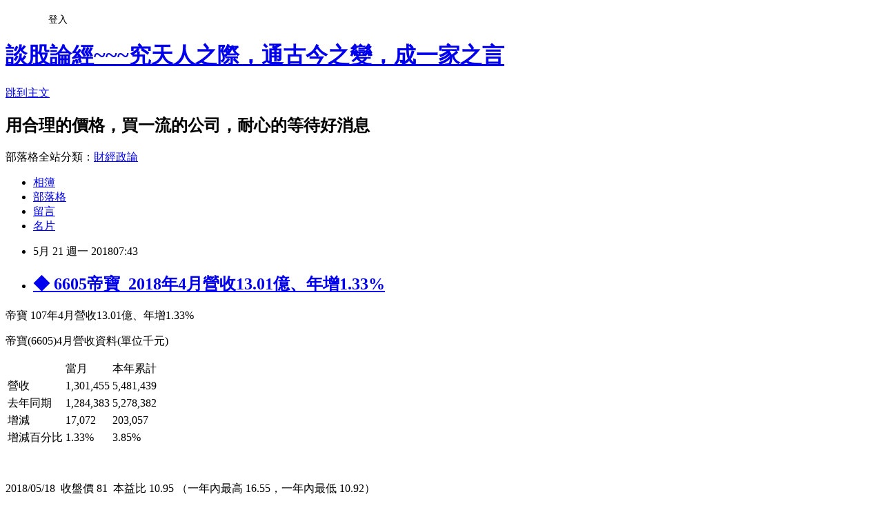

--- FILE ---
content_type: text/html; charset=utf-8
request_url: https://stiff.pixnet.net/blog/posts/8225195704
body_size: 29485
content:
<!DOCTYPE html><html lang="zh-TW"><head><meta charSet="utf-8"/><meta name="viewport" content="width=device-width, initial-scale=1"/><link rel="stylesheet" href="https://static.1px.tw/blog-next/_next/static/chunks/b1e52b495cc0137c.css" data-precedence="next"/><link rel="stylesheet" href="/fix.css?v=202601190403" type="text/css" data-precedence="medium"/><link rel="stylesheet" href="https://s3.1px.tw/blog/theme/choc/iframe-popup.css?v=202601190403" type="text/css" data-precedence="medium"/><link rel="stylesheet" href="https://s3.1px.tw/blog/theme/choc/plugins.min.css?v=202601190403" type="text/css" data-precedence="medium"/><link rel="stylesheet" href="https://s3.1px.tw/blog/theme/choc/openid-comment.css?v=202601190403" type="text/css" data-precedence="medium"/><link rel="stylesheet" href="https://s3.1px.tw/blog/theme/choc/style.min.css?v=202601190403" type="text/css" data-precedence="medium"/><link rel="stylesheet" href="https://s3.1px.tw/blog/theme/choc/main.min.css?v=202601190403" type="text/css" data-precedence="medium"/><link rel="stylesheet" href="https://pimg.1px.tw/stiff/assets/stiff.css?v=202601190403" type="text/css" data-precedence="medium"/><link rel="stylesheet" href="https://s3.1px.tw/blog/theme/choc/author-info.css?v=202601190403" type="text/css" data-precedence="medium"/><link rel="stylesheet" href="https://s3.1px.tw/blog/theme/choc/idlePop.min.css?v=202601190403" type="text/css" data-precedence="medium"/><link rel="preload" as="script" fetchPriority="low" href="https://static.1px.tw/blog-next/_next/static/chunks/94688e2baa9fea03.js"/><script src="https://static.1px.tw/blog-next/_next/static/chunks/41eaa5427c45ebcc.js" async=""></script><script src="https://static.1px.tw/blog-next/_next/static/chunks/e2c6231760bc85bd.js" async=""></script><script src="https://static.1px.tw/blog-next/_next/static/chunks/94bde6376cf279be.js" async=""></script><script src="https://static.1px.tw/blog-next/_next/static/chunks/426b9d9d938a9eb4.js" async=""></script><script src="https://static.1px.tw/blog-next/_next/static/chunks/turbopack-5021d21b4b170dda.js" async=""></script><script src="https://static.1px.tw/blog-next/_next/static/chunks/ff1a16fafef87110.js" async=""></script><script src="https://static.1px.tw/blog-next/_next/static/chunks/e308b2b9ce476a3e.js" async=""></script><script src="https://static.1px.tw/blog-next/_next/static/chunks/2bf79572a40338b7.js" async=""></script><script src="https://static.1px.tw/blog-next/_next/static/chunks/d3c6eed28c1dd8e2.js" async=""></script><script src="https://static.1px.tw/blog-next/_next/static/chunks/d4d39cfc2a072218.js" async=""></script><script src="https://static.1px.tw/blog-next/_next/static/chunks/6a5d72c05b9cd4ba.js" async=""></script><script src="https://static.1px.tw/blog-next/_next/static/chunks/8af6103cf1375f47.js" async=""></script><script src="https://static.1px.tw/blog-next/_next/static/chunks/60d08651d643cedc.js" async=""></script><script src="https://static.1px.tw/blog-next/_next/static/chunks/0ae21416dac1fa83.js" async=""></script><script src="https://static.1px.tw/blog-next/_next/static/chunks/6d1100e43ad18157.js" async=""></script><script src="https://static.1px.tw/blog-next/_next/static/chunks/87eeaf7a3b9005e8.js" async=""></script><script src="https://static.1px.tw/blog-next/_next/static/chunks/ed01c75076819ebd.js" async=""></script><script src="https://static.1px.tw/blog-next/_next/static/chunks/a4df8fc19a9a82e6.js" async=""></script><link rel="preload" href="https://pagead2.googlesyndication.com/pagead/js/adsbygoogle.js?client=ca-pub-4562445887287664" as="script" crossorigin=""/><title>◆ 6605帝寶_2018年4月營收13.01億、年增1.33% </title><meta name="description" content="帝寶 107年4月營收13.01億、年增1.33% 帝寶(6605)4月營收資料(單位千元)      當月 本年累計   營收 1,301,455 5,481,439   去年同期 1,284,383 5,278,382   增減 17,072 203,057   增減百分比 1.33% 3.85%  "/><meta name="author" content="談股論經~~~究天人之際，通古今之變，成一家之言"/><meta name="google-adsense-platform-account" content="pub-2647689032095179"/><meta name="google-adsense-account" content="pub-4562445887287664"/><meta name="fb:app_id" content="101730233200171"/><link rel="canonical" href="https://stiff.pixnet.net/blog/posts/8225195704"/><meta property="og:title" content="◆ 6605帝寶_2018年4月營收13.01億、年增1.33% "/><meta property="og:description" content="帝寶 107年4月營收13.01億、年增1.33% 帝寶(6605)4月營收資料(單位千元)      當月 本年累計   營收 1,301,455 5,481,439   去年同期 1,284,383 5,278,382   增減 17,072 203,057   增減百分比 1.33% 3.85%  "/><meta property="og:url" content="https://stiff.pixnet.net/blog/posts/8225195704"/><meta property="og:image" content="https://pimg.1px.tw/stiff/1526856817-3724851626.png"/><meta property="og:type" content="article"/><meta name="twitter:card" content="summary_large_image"/><meta name="twitter:title" content="◆ 6605帝寶_2018年4月營收13.01億、年增1.33% "/><meta name="twitter:description" content="帝寶 107年4月營收13.01億、年增1.33% 帝寶(6605)4月營收資料(單位千元)      當月 本年累計   營收 1,301,455 5,481,439   去年同期 1,284,383 5,278,382   增減 17,072 203,057   增減百分比 1.33% 3.85%  "/><meta name="twitter:image" content="https://pimg.1px.tw/stiff/1526856817-3724851626.png"/><link rel="icon" href="/favicon.ico?favicon.a62c60e0.ico" sizes="32x32" type="image/x-icon"/><script src="https://static.1px.tw/blog-next/_next/static/chunks/a6dad97d9634a72d.js" noModule=""></script></head><body><!--$--><!--/$--><!--$?--><template id="B:0"></template><!--/$--><script>requestAnimationFrame(function(){$RT=performance.now()});</script><script src="https://static.1px.tw/blog-next/_next/static/chunks/94688e2baa9fea03.js" id="_R_" async=""></script><div hidden id="S:0"><script id="pixnet-vars">
        window.PIXNET = {
          post_id: "8225195704",
          name: "stiff",
          user_id: 0,
          blog_id: "3383440",
          display_ads: true,
          ad_options: {"chictrip":false}
        };
      </script><script type="text/javascript" src="https://code.jquery.com/jquery-latest.min.js"></script><script id="json-ld-article-script" type="application/ld+json">{"@context":"https:\u002F\u002Fschema.org","@type":"BlogPosting","isAccessibleForFree":true,"mainEntityOfPage":{"@type":"WebPage","@id":"https:\u002F\u002Fstiff.pixnet.net\u002Fblog\u002Fposts\u002F8225195704"},"headline":"◆ 6605帝寶_2018年4月營收13.01億、年增1.33% ","description":"\u003Cimg title=\"6605帝寶_平均月營收變化\" src=\"https:\u002F\u002Fpic.pimg.tw\u002Fstiff\u002F1526856817-3724851626_n.png?v=1526856818\" alt=\"6605帝寶_平均月營收變化\" width=\"550\" \u002F\u003E\u003Cbr \u002F\u003E帝寶 107年4月營收13.01億、年增1.33%\u003Cbr\u003E&#13; 帝寶(6605)4月營收資料(單位千元)\u003Cbr\u003E&#13; \u003Cbr\u003E&#13; \u003Cbr\u003E&#13; \u003Ctr\u003E\u003Cbr\u003E&#13; \u003Ctd\u003E \u003C\u002Ftd\u003E\u003Cbr\u003E&#13; \u003Ctd align=\"center\"\u003E當月\u003C\u002Ftd\u003E\u003Cbr\u003E&#13; \u003Ctd align=\"center\"\u003E本年累計\u003C\u002Ftd\u003E\u003Cbr\u003E&#13; \u003C\u002Ftr\u003E\u003Cbr\u003E&#13; \u003Ctr\u003E\u003Cbr\u003E&#13; \u003Ctd\u003E營收\u003C\u002Ftd\u003E\u003Cbr\u003E&#13; \u003Ctd align=\"right\"\u003E1,301,455\u003C\u002Ftd\u003E\u003Cbr\u003E&#13; \u003Ctd align=\"right\"\u003E5,481,439\u003C\u002Ftd\u003E\u003Cbr\u003E&#13; \u003C\u002Ftr\u003E\u003Cbr\u003E&#13; \u003Ctr\u003E\u003Cbr\u003E&#13; \u003Ctd\u003E去年同期\u003C\u002Ftd\u003E\u003Cbr\u003E&#13; \u003Ctd align=\"right\"\u003E1,284,383\u003C\u002Ftd\u003E\u003Cbr\u003E&#13; \u003Ctd align=\"right\"\u003E5,278,382\u003C\u002Ftd\u003E\u003Cbr\u003E&#13; \u003C\u002Ftr\u003E\u003Cbr\u003E&#13; \u003Ctr\u003E\u003Cbr\u003E&#13; \u003Ctd\u003E增減\u003C\u002Ftd\u003E\u003Cbr\u003E&#13; \u003Ctd align=\"right\"\u003E17,072\u003C\u002Ftd\u003E\u003Cbr\u003E&#13; \u003Ctd align=\"right\"\u003E203,057\u003C\u002Ftd\u003E\u003Cbr\u003E&#13; \u003C\u002Ftr\u003E\u003Cbr\u003E&#13; \u003Ctr\u003E\u003Cbr\u003E&#13; \u003Ctd\u003E增減百分比\u003C\u002Ftd\u003E\u003Cbr\u003E&#13; \u003Ctd align=\"right\"\u003E1.33%\u003C\u002Ftd\u003E\u003Cbr\u003E&#13; \u003Ctd align=\"right\"\u003E3.85%\u003C\u002Ftd\u003E\u003Cbr\u003E&#13; \u003C\u002Ftr\u003E\u003Cbr\u003E&#13; \u003Cbr\u003E&#13;","articleBody":"\u003Cp\u003E\u003Cspan style=\"font-size: 12pt; color: #ff0000;\"\u003E帝寶 107年4月營收13.01億、年增1.33%\u003C\u002Fspan\u003E\u003C\u002Fp\u003E\r\n\u003Cp\u003E帝寶(6605)4月營收資料(單位千元)\u003C\u002Fp\u003E\r\n\u003Ctable border=\"1\"\u003E\r\n\u003Ctbody\u003E\r\n\u003Ctr\u003E\r\n\u003Ctd\u003E&nbsp;\u003C\u002Ftd\u003E\r\n\u003Ctd align=\"center\"\u003E當月\u003C\u002Ftd\u003E\r\n\u003Ctd align=\"center\"\u003E本年累計\u003C\u002Ftd\u003E\r\n\u003C\u002Ftr\u003E\r\n\u003Ctr\u003E\r\n\u003Ctd\u003E營收\u003C\u002Ftd\u003E\r\n\u003Ctd align=\"right\"\u003E1,301,455\u003C\u002Ftd\u003E\r\n\u003Ctd align=\"right\"\u003E5,481,439\u003C\u002Ftd\u003E\r\n\u003C\u002Ftr\u003E\r\n\u003Ctr\u003E\r\n\u003Ctd\u003E去年同期\u003C\u002Ftd\u003E\r\n\u003Ctd align=\"right\"\u003E1,284,383\u003C\u002Ftd\u003E\r\n\u003Ctd align=\"right\"\u003E5,278,382\u003C\u002Ftd\u003E\r\n\u003C\u002Ftr\u003E\r\n\u003Ctr\u003E\r\n\u003Ctd\u003E增減\u003C\u002Ftd\u003E\r\n\u003Ctd align=\"right\"\u003E17,072\u003C\u002Ftd\u003E\r\n\u003Ctd align=\"right\"\u003E203,057\u003C\u002Ftd\u003E\r\n\u003C\u002Ftr\u003E\r\n\u003Ctr\u003E\r\n\u003Ctd\u003E增減百分比\u003C\u002Ftd\u003E\r\n\u003Ctd align=\"right\"\u003E1.33%\u003C\u002Ftd\u003E\r\n\u003Ctd align=\"right\"\u003E3.85%\u003C\u002Ftd\u003E\r\n\u003C\u002Ftr\u003E\r\n\u003C\u002Ftbody\u003E\r\n\u003C\u002Ftable\u003E\r\n\u003Cp\u003E&nbsp;\u003C\u002Fp\u003E\r\n\u003Cp\u003E\u003Cspan style=\"color: #444444; letter-spacing: 0.65px; font-size: 12.8px; margin: 0px; padding: 0px; font-family: arial; line-height: 21.6px;\"\u003E2018\u002F05\u002F18&nbsp; 收盤價\u003C\u002Fspan\u003E\u003Cspan style=\"color: #444444; letter-spacing: 0.65px; line-height: 22.1px; font-size: 12.8px; margin: 0px; padding: 0px; font-family: arial;\"\u003E&nbsp;\u003C\u002Fspan\u003E\u003Cspan style=\"letter-spacing: 0.65px; font-size: 12.8px; margin: 0px; padding: 0px; font-family: arial; line-height: 21.6px; color: #0000ff;\"\u003E\u003Cspan style=\"margin: 0px; padding: 0px; font-size: medium;\"\u003E81\u003C\u002Fspan\u003E&nbsp;\u003C\u002Fspan\u003E\u003Cspan style=\"color: #444444; letter-spacing: 0.65px; font-size: 12.8px; margin: 0px; padding: 0px; font-family: arial; line-height: 21.6px;\"\u003E&nbsp;本益比&nbsp;\u003C\u002Fspan\u003E\u003Cspan style=\"letter-spacing: 0.65px; margin: 0px; padding: 0px; font-family: arial; line-height: 21.6px; color: #0000ff; font-size: 12pt;\"\u003E10.95\u003C\u002Fspan\u003E\u003Cspan style=\"color: #444444; letter-spacing: 0.65px; font-size: 12.8px; margin: 0px; padding: 0px; font-family: arial; line-height: 21.6px;\"\u003E&nbsp;（一年內最高&nbsp;\u003C\u002Fspan\u003E\u003Cspan style=\"letter-spacing: 0.65px; margin: 0px; padding: 0px; font-family: arial; line-height: 21.6px; color: #ff0000; font-size: 12pt;\"\u003E16.55\u003C\u002Fspan\u003E\u003Cspan style=\"color: #444444; letter-spacing: 0.65px; font-size: 12.8px; margin: 0px; padding: 0px; font-family: arial; line-height: 21.6px;\"\u003E，一年內最低&nbsp;\u003C\u002Fspan\u003E\u003Cspan style=\"letter-spacing: 0.65px; margin: 0px; padding: 0px; font-family: arial; line-height: 21.6px; color: #008000; font-size: 12pt;\"\u003E10.92\u003C\u002Fspan\u003E\u003Cspan style=\"color: #444444; letter-spacing: 0.65px; font-size: 12.8px; margin: 0px; padding: 0px; font-family: arial; line-height: 21.6px;\"\u003E）\u003C\u002Fspan\u003E\u003C\u002Fp\u003E\r\n\u003Cp\u003E\u003Cimg title=\"6605帝寶_平均月營收變化\" src=\"https:\u002F\u002Fpimg.1px.tw\u002Fstiff\u002F1526856817-3724851626.png\" alt=\"6605帝寶_平均月營收變化\" width=\"550\" \u002F\u003E\u003C\u002Fp\u003E\r\n\u003Ctable style=\"width: 185px; height: 90px;\" border=\"1\" cellspacing=\"0\" cellpadding=\"0\"\u003E\u003Ccolgroup\u003E\u003Ccol width=\"143\" \u002F\u003E \u003Ccol width=\"72\" \u002F\u003E \u003C\u002Fcolgroup\u003E\r\n\u003Ctbody\u003E\r\n\u003Ctr\u003E\r\n\u003Ctd width=\"143\" height=\"22\"\u003E當月營收年增率\u003C\u002Ftd\u003E\r\n\u003Ctd class=\"xl63\" align=\"right\" width=\"72\"\u003E1.33%\u003C\u002Ftd\u003E\r\n\u003C\u002Ftr\u003E\r\n\u003Ctr\u003E\r\n\u003Ctd height=\"22\"\u003E短期營收年增率\u003C\u002Ftd\u003E\r\n\u003Ctd class=\"xl63\" align=\"right\"\u003E-1.47%\u003C\u002Ftd\u003E\r\n\u003C\u002Ftr\u003E\r\n\u003Ctr\u003E\r\n\u003Ctd height=\"22\"\u003E中期營收年增率\u003C\u002Ftd\u003E\r\n\u003Ctd class=\"xl63\" align=\"right\"\u003E5.39%\u003C\u002Ftd\u003E\r\n\u003C\u002Ftr\u003E\r\n\u003Ctr\u003E\r\n\u003Ctd height=\"22\"\u003E長期營收年增率\u003C\u002Ftd\u003E\r\n\u003Ctd class=\"xl63\" align=\"right\"\u003E3.98%\u003C\u002Ftd\u003E\r\n\u003C\u002Ftr\u003E\r\n\u003C\u002Ftbody\u003E\r\n\u003C\u002Ftable\u003E\r\n\u003Cp\u003E&nbsp;\u003C\u002Fp\u003E\r\n\u003Cp\u003E相較於2017.Q1少掉了外幣兌換損失 4億（大約是今年Q1的稅前淨利）EPS回復水準\u003Cbr \u002F\u003E但值得注意的是節節攀升的財務成本（利息支出）\u003Cbr \u002F\u003E以及連續三年，來自營運之現金流量低於投資活動之現金流量（-0.29億、-15.06億、-52.3億）\u003Cbr \u002F\u003E\u003Cbr \u002F\u003E\u003C\u002Fp\u003E\r\n\u003Cp\u003E免責聲明：\u003Cbr \u002F\u003E上述分析僅為個人研究的紀錄，不作為投資決策之參考，個人投資應理性判斷，自負盈虧責任。\u003C\u002Fp\u003E","image":["https:\u002F\u002Fpimg.1px.tw\u002Fstiff\u002F1526856817-3724851626.png"],"author":{"@type":"Person","name":"談股論經~~~究天人之際，通古今之變，成一家之言","url":"https:\u002F\u002Fwww.pixnet.net\u002Fpcard\u002Fstiff"},"publisher":{"@type":"Organization","name":"談股論經~~~究天人之際，通古今之變，成一家之言","logo":{"@type":"ImageObject","url":"https:\u002F\u002Fs3.1px.tw\u002Fblog\u002Fcommon\u002Favatar\u002Fblog_cover_light.jpg"}},"datePublished":"2018-05-20T23:43:51.000Z","dateModified":"","keywords":[],"articleSection":"帝寶"}</script><template id="P:1"></template><template id="P:2"></template><template id="P:3"></template><section aria-label="Notifications alt+T" tabindex="-1" aria-live="polite" aria-relevant="additions text" aria-atomic="false"></section></div><script>(self.__next_f=self.__next_f||[]).push([0])</script><script>self.__next_f.push([1,"1:\"$Sreact.fragment\"\n3:I[39756,[\"https://static.1px.tw/blog-next/_next/static/chunks/ff1a16fafef87110.js\",\"https://static.1px.tw/blog-next/_next/static/chunks/e308b2b9ce476a3e.js\"],\"default\"]\n4:I[53536,[\"https://static.1px.tw/blog-next/_next/static/chunks/ff1a16fafef87110.js\",\"https://static.1px.tw/blog-next/_next/static/chunks/e308b2b9ce476a3e.js\"],\"default\"]\n6:I[97367,[\"https://static.1px.tw/blog-next/_next/static/chunks/ff1a16fafef87110.js\",\"https://static.1px.tw/blog-next/_next/static/chunks/e308b2b9ce476a3e.js\"],\"OutletBoundary\"]\n8:I[97367,[\"https://static.1px.tw/blog-next/_next/static/chunks/ff1a16fafef87110.js\",\"https://static.1px.tw/blog-next/_next/static/chunks/e308b2b9ce476a3e.js\"],\"ViewportBoundary\"]\na:I[97367,[\"https://static.1px.tw/blog-next/_next/static/chunks/ff1a16fafef87110.js\",\"https://static.1px.tw/blog-next/_next/static/chunks/e308b2b9ce476a3e.js\"],\"MetadataBoundary\"]\nc:I[63491,[\"https://static.1px.tw/blog-next/_next/static/chunks/2bf79572a40338b7.js\",\"https://static.1px.tw/blog-next/_next/static/chunks/d3c6eed28c1dd8e2.js\"],\"default\"]\n:HL[\"https://static.1px.tw/blog-next/_next/static/chunks/b1e52b495cc0137c.css\",\"style\"]\n"])</script><script>self.__next_f.push([1,"0:{\"P\":null,\"b\":\"jLMCWaFgMfR_swzrVDvgI\",\"c\":[\"\",\"blog\",\"posts\",\"8225195704\"],\"q\":\"\",\"i\":false,\"f\":[[[\"\",{\"children\":[\"blog\",{\"children\":[\"posts\",{\"children\":[[\"id\",\"8225195704\",\"d\"],{\"children\":[\"__PAGE__\",{}]}]}]}]},\"$undefined\",\"$undefined\",true],[[\"$\",\"$1\",\"c\",{\"children\":[[[\"$\",\"script\",\"script-0\",{\"src\":\"https://static.1px.tw/blog-next/_next/static/chunks/d4d39cfc2a072218.js\",\"async\":true,\"nonce\":\"$undefined\"}],[\"$\",\"script\",\"script-1\",{\"src\":\"https://static.1px.tw/blog-next/_next/static/chunks/6a5d72c05b9cd4ba.js\",\"async\":true,\"nonce\":\"$undefined\"}],[\"$\",\"script\",\"script-2\",{\"src\":\"https://static.1px.tw/blog-next/_next/static/chunks/8af6103cf1375f47.js\",\"async\":true,\"nonce\":\"$undefined\"}]],\"$L2\"]}],{\"children\":[[\"$\",\"$1\",\"c\",{\"children\":[null,[\"$\",\"$L3\",null,{\"parallelRouterKey\":\"children\",\"error\":\"$undefined\",\"errorStyles\":\"$undefined\",\"errorScripts\":\"$undefined\",\"template\":[\"$\",\"$L4\",null,{}],\"templateStyles\":\"$undefined\",\"templateScripts\":\"$undefined\",\"notFound\":\"$undefined\",\"forbidden\":\"$undefined\",\"unauthorized\":\"$undefined\"}]]}],{\"children\":[[\"$\",\"$1\",\"c\",{\"children\":[null,[\"$\",\"$L3\",null,{\"parallelRouterKey\":\"children\",\"error\":\"$undefined\",\"errorStyles\":\"$undefined\",\"errorScripts\":\"$undefined\",\"template\":[\"$\",\"$L4\",null,{}],\"templateStyles\":\"$undefined\",\"templateScripts\":\"$undefined\",\"notFound\":\"$undefined\",\"forbidden\":\"$undefined\",\"unauthorized\":\"$undefined\"}]]}],{\"children\":[[\"$\",\"$1\",\"c\",{\"children\":[null,[\"$\",\"$L3\",null,{\"parallelRouterKey\":\"children\",\"error\":\"$undefined\",\"errorStyles\":\"$undefined\",\"errorScripts\":\"$undefined\",\"template\":[\"$\",\"$L4\",null,{}],\"templateStyles\":\"$undefined\",\"templateScripts\":\"$undefined\",\"notFound\":\"$undefined\",\"forbidden\":\"$undefined\",\"unauthorized\":\"$undefined\"}]]}],{\"children\":[[\"$\",\"$1\",\"c\",{\"children\":[\"$L5\",[[\"$\",\"link\",\"0\",{\"rel\":\"stylesheet\",\"href\":\"https://static.1px.tw/blog-next/_next/static/chunks/b1e52b495cc0137c.css\",\"precedence\":\"next\",\"crossOrigin\":\"$undefined\",\"nonce\":\"$undefined\"}],[\"$\",\"script\",\"script-0\",{\"src\":\"https://static.1px.tw/blog-next/_next/static/chunks/0ae21416dac1fa83.js\",\"async\":true,\"nonce\":\"$undefined\"}],[\"$\",\"script\",\"script-1\",{\"src\":\"https://static.1px.tw/blog-next/_next/static/chunks/6d1100e43ad18157.js\",\"async\":true,\"nonce\":\"$undefined\"}],[\"$\",\"script\",\"script-2\",{\"src\":\"https://static.1px.tw/blog-next/_next/static/chunks/87eeaf7a3b9005e8.js\",\"async\":true,\"nonce\":\"$undefined\"}],[\"$\",\"script\",\"script-3\",{\"src\":\"https://static.1px.tw/blog-next/_next/static/chunks/ed01c75076819ebd.js\",\"async\":true,\"nonce\":\"$undefined\"}],[\"$\",\"script\",\"script-4\",{\"src\":\"https://static.1px.tw/blog-next/_next/static/chunks/a4df8fc19a9a82e6.js\",\"async\":true,\"nonce\":\"$undefined\"}]],[\"$\",\"$L6\",null,{\"children\":\"$@7\"}]]}],{},null,false,false]},null,false,false]},null,false,false]},null,false,false]},null,false,false],[\"$\",\"$1\",\"h\",{\"children\":[null,[\"$\",\"$L8\",null,{\"children\":\"$@9\"}],[\"$\",\"$La\",null,{\"children\":\"$@b\"}],null]}],false]],\"m\":\"$undefined\",\"G\":[\"$c\",[]],\"S\":false}\n"])</script><script>self.__next_f.push([1,"9:[[\"$\",\"meta\",\"0\",{\"charSet\":\"utf-8\"}],[\"$\",\"meta\",\"1\",{\"name\":\"viewport\",\"content\":\"width=device-width, initial-scale=1\"}]]\n"])</script><script>self.__next_f.push([1,"d:I[79520,[\"https://static.1px.tw/blog-next/_next/static/chunks/d4d39cfc2a072218.js\",\"https://static.1px.tw/blog-next/_next/static/chunks/6a5d72c05b9cd4ba.js\",\"https://static.1px.tw/blog-next/_next/static/chunks/8af6103cf1375f47.js\"],\"\"]\n10:I[2352,[\"https://static.1px.tw/blog-next/_next/static/chunks/d4d39cfc2a072218.js\",\"https://static.1px.tw/blog-next/_next/static/chunks/6a5d72c05b9cd4ba.js\",\"https://static.1px.tw/blog-next/_next/static/chunks/8af6103cf1375f47.js\"],\"AdultWarningModal\"]\n11:I[69182,[\"https://static.1px.tw/blog-next/_next/static/chunks/d4d39cfc2a072218.js\",\"https://static.1px.tw/blog-next/_next/static/chunks/6a5d72c05b9cd4ba.js\",\"https://static.1px.tw/blog-next/_next/static/chunks/8af6103cf1375f47.js\"],\"HydrationComplete\"]\n12:I[12985,[\"https://static.1px.tw/blog-next/_next/static/chunks/d4d39cfc2a072218.js\",\"https://static.1px.tw/blog-next/_next/static/chunks/6a5d72c05b9cd4ba.js\",\"https://static.1px.tw/blog-next/_next/static/chunks/8af6103cf1375f47.js\"],\"NuqsAdapter\"]\n13:I[82782,[\"https://static.1px.tw/blog-next/_next/static/chunks/d4d39cfc2a072218.js\",\"https://static.1px.tw/blog-next/_next/static/chunks/6a5d72c05b9cd4ba.js\",\"https://static.1px.tw/blog-next/_next/static/chunks/8af6103cf1375f47.js\"],\"RefineContext\"]\n14:I[29306,[\"https://static.1px.tw/blog-next/_next/static/chunks/d4d39cfc2a072218.js\",\"https://static.1px.tw/blog-next/_next/static/chunks/6a5d72c05b9cd4ba.js\",\"https://static.1px.tw/blog-next/_next/static/chunks/8af6103cf1375f47.js\",\"https://static.1px.tw/blog-next/_next/static/chunks/60d08651d643cedc.js\",\"https://static.1px.tw/blog-next/_next/static/chunks/d3c6eed28c1dd8e2.js\"],\"default\"]\n2:[\"$\",\"html\",null,{\"lang\":\"zh-TW\",\"children\":[[\"$\",\"$Ld\",null,{\"id\":\"google-tag-manager\",\"strategy\":\"afterInteractive\",\"children\":\"\\n(function(w,d,s,l,i){w[l]=w[l]||[];w[l].push({'gtm.start':\\nnew Date().getTime(),event:'gtm.js'});var f=d.getElementsByTagName(s)[0],\\nj=d.createElement(s),dl=l!='dataLayer'?'\u0026l='+l:'';j.async=true;j.src=\\n'https://www.googletagmanager.com/gtm.js?id='+i+dl;f.parentNode.insertBefore(j,f);\\n})(window,document,'script','dataLayer','GTM-TRLQMPKX');\\n  \"}],\"$Le\",\"$Lf\",[\"$\",\"body\",null,{\"children\":[[\"$\",\"$L10\",null,{\"display\":false}],[\"$\",\"$L11\",null,{}],[\"$\",\"$L12\",null,{\"children\":[\"$\",\"$L13\",null,{\"children\":[\"$\",\"$L3\",null,{\"parallelRouterKey\":\"children\",\"error\":\"$undefined\",\"errorStyles\":\"$undefined\",\"errorScripts\":\"$undefined\",\"template\":[\"$\",\"$L4\",null,{}],\"templateStyles\":\"$undefined\",\"templateScripts\":\"$undefined\",\"notFound\":[[\"$\",\"$L14\",null,{}],[]],\"forbidden\":\"$undefined\",\"unauthorized\":\"$undefined\"}]}]}]]}]]}]\n"])</script><script>self.__next_f.push([1,"e:null\nf:[\"$\",\"$Ld\",null,{\"async\":true,\"src\":\"https://pagead2.googlesyndication.com/pagead/js/adsbygoogle.js?client=ca-pub-4562445887287664\",\"crossOrigin\":\"anonymous\",\"strategy\":\"afterInteractive\"}]\n"])</script><script>self.__next_f.push([1,"16:I[27201,[\"https://static.1px.tw/blog-next/_next/static/chunks/ff1a16fafef87110.js\",\"https://static.1px.tw/blog-next/_next/static/chunks/e308b2b9ce476a3e.js\"],\"IconMark\"]\n5:[[\"$\",\"script\",null,{\"id\":\"pixnet-vars\",\"children\":\"\\n        window.PIXNET = {\\n          post_id: \\\"8225195704\\\",\\n          name: \\\"stiff\\\",\\n          user_id: 0,\\n          blog_id: \\\"3383440\\\",\\n          display_ads: true,\\n          ad_options: {\\\"chictrip\\\":false}\\n        };\\n      \"}],\"$L15\"]\n"])</script><script>self.__next_f.push([1,"b:[[\"$\",\"title\",\"0\",{\"children\":\"◆ 6605帝寶_2018年4月營收13.01億、年增1.33% \"}],[\"$\",\"meta\",\"1\",{\"name\":\"description\",\"content\":\"帝寶 107年4月營收13.01億、年增1.33%\\r 帝寶(6605)4月營收資料(單位千元)\\r \\r \\r \\r  \\r 當月\\r 本年累計\\r \\r \\r 營收\\r 1,301,455\\r 5,481,439\\r \\r \\r 去年同期\\r 1,284,383\\r 5,278,382\\r \\r \\r 增減\\r 17,072\\r 203,057\\r \\r \\r 增減百分比\\r 1.33%\\r 3.85%\\r \\r \\r\"}],[\"$\",\"meta\",\"2\",{\"name\":\"author\",\"content\":\"談股論經~~~究天人之際，通古今之變，成一家之言\"}],[\"$\",\"meta\",\"3\",{\"name\":\"google-adsense-platform-account\",\"content\":\"pub-2647689032095179\"}],[\"$\",\"meta\",\"4\",{\"name\":\"google-adsense-account\",\"content\":\"pub-4562445887287664\"}],[\"$\",\"meta\",\"5\",{\"name\":\"fb:app_id\",\"content\":\"101730233200171\"}],[\"$\",\"link\",\"6\",{\"rel\":\"canonical\",\"href\":\"https://stiff.pixnet.net/blog/posts/8225195704\"}],[\"$\",\"meta\",\"7\",{\"property\":\"og:title\",\"content\":\"◆ 6605帝寶_2018年4月營收13.01億、年增1.33% \"}],[\"$\",\"meta\",\"8\",{\"property\":\"og:description\",\"content\":\"帝寶 107年4月營收13.01億、年增1.33%\\r 帝寶(6605)4月營收資料(單位千元)\\r \\r \\r \\r  \\r 當月\\r 本年累計\\r \\r \\r 營收\\r 1,301,455\\r 5,481,439\\r \\r \\r 去年同期\\r 1,284,383\\r 5,278,382\\r \\r \\r 增減\\r 17,072\\r 203,057\\r \\r \\r 增減百分比\\r 1.33%\\r 3.85%\\r \\r \\r\"}],[\"$\",\"meta\",\"9\",{\"property\":\"og:url\",\"content\":\"https://stiff.pixnet.net/blog/posts/8225195704\"}],[\"$\",\"meta\",\"10\",{\"property\":\"og:image\",\"content\":\"https://pimg.1px.tw/stiff/1526856817-3724851626.png\"}],[\"$\",\"meta\",\"11\",{\"property\":\"og:type\",\"content\":\"article\"}],[\"$\",\"meta\",\"12\",{\"name\":\"twitter:card\",\"content\":\"summary_large_image\"}],[\"$\",\"meta\",\"13\",{\"name\":\"twitter:title\",\"content\":\"◆ 6605帝寶_2018年4月營收13.01億、年增1.33% \"}],[\"$\",\"meta\",\"14\",{\"name\":\"twitter:description\",\"content\":\"帝寶 107年4月營收13.01億、年增1.33%\\r 帝寶(6605)4月營收資料(單位千元)\\r \\r \\r \\r  \\r 當月\\r 本年累計\\r \\r \\r 營收\\r 1,301,455\\r 5,481,439\\r \\r \\r 去年同期\\r 1,284,383\\r 5,278,382\\r \\r \\r 增減\\r 17,072\\r 203,057\\r \\r \\r 增減百分比\\r 1.33%\\r 3.85%\\r \\r \\r\"}],[\"$\",\"meta\",\"15\",{\"name\":\"twitter:image\",\"content\":\"https://pimg.1px.tw/stiff/1526856817-3724851626.png\"}],[\"$\",\"link\",\"16\",{\"rel\":\"icon\",\"href\":\"/favicon.ico?favicon.a62c60e0.ico\",\"sizes\":\"32x32\",\"type\":\"image/x-icon\"}],[\"$\",\"$L16\",\"17\",{}]]\n"])</script><script>self.__next_f.push([1,"7:null\n"])</script><script>self.__next_f.push([1,":HL[\"/fix.css?v=202601190403\",\"style\",{\"type\":\"text/css\"}]\n:HL[\"https://s3.1px.tw/blog/theme/choc/iframe-popup.css?v=202601190403\",\"style\",{\"type\":\"text/css\"}]\n:HL[\"https://s3.1px.tw/blog/theme/choc/plugins.min.css?v=202601190403\",\"style\",{\"type\":\"text/css\"}]\n:HL[\"https://s3.1px.tw/blog/theme/choc/openid-comment.css?v=202601190403\",\"style\",{\"type\":\"text/css\"}]\n:HL[\"https://s3.1px.tw/blog/theme/choc/style.min.css?v=202601190403\",\"style\",{\"type\":\"text/css\"}]\n:HL[\"https://s3.1px.tw/blog/theme/choc/main.min.css?v=202601190403\",\"style\",{\"type\":\"text/css\"}]\n:HL[\"https://pimg.1px.tw/stiff/assets/stiff.css?v=202601190403\",\"style\",{\"type\":\"text/css\"}]\n:HL[\"https://s3.1px.tw/blog/theme/choc/author-info.css?v=202601190403\",\"style\",{\"type\":\"text/css\"}]\n:HL[\"https://s3.1px.tw/blog/theme/choc/idlePop.min.css?v=202601190403\",\"style\",{\"type\":\"text/css\"}]\n17:T201f,"])</script><script>self.__next_f.push([1,"{\"@context\":\"https:\\u002F\\u002Fschema.org\",\"@type\":\"BlogPosting\",\"isAccessibleForFree\":true,\"mainEntityOfPage\":{\"@type\":\"WebPage\",\"@id\":\"https:\\u002F\\u002Fstiff.pixnet.net\\u002Fblog\\u002Fposts\\u002F8225195704\"},\"headline\":\"◆ 6605帝寶_2018年4月營收13.01億、年增1.33% \",\"description\":\"\\u003Cimg title=\\\"6605帝寶_平均月營收變化\\\" src=\\\"https:\\u002F\\u002Fpic.pimg.tw\\u002Fstiff\\u002F1526856817-3724851626_n.png?v=1526856818\\\" alt=\\\"6605帝寶_平均月營收變化\\\" width=\\\"550\\\" \\u002F\\u003E\\u003Cbr \\u002F\\u003E帝寶 107年4月營收13.01億、年增1.33%\\u003Cbr\\u003E\u0026#13; 帝寶(6605)4月營收資料(單位千元)\\u003Cbr\\u003E\u0026#13; \\u003Cbr\\u003E\u0026#13; \\u003Cbr\\u003E\u0026#13; \\u003Ctr\\u003E\\u003Cbr\\u003E\u0026#13; \\u003Ctd\\u003E \\u003C\\u002Ftd\\u003E\\u003Cbr\\u003E\u0026#13; \\u003Ctd align=\\\"center\\\"\\u003E當月\\u003C\\u002Ftd\\u003E\\u003Cbr\\u003E\u0026#13; \\u003Ctd align=\\\"center\\\"\\u003E本年累計\\u003C\\u002Ftd\\u003E\\u003Cbr\\u003E\u0026#13; \\u003C\\u002Ftr\\u003E\\u003Cbr\\u003E\u0026#13; \\u003Ctr\\u003E\\u003Cbr\\u003E\u0026#13; \\u003Ctd\\u003E營收\\u003C\\u002Ftd\\u003E\\u003Cbr\\u003E\u0026#13; \\u003Ctd align=\\\"right\\\"\\u003E1,301,455\\u003C\\u002Ftd\\u003E\\u003Cbr\\u003E\u0026#13; \\u003Ctd align=\\\"right\\\"\\u003E5,481,439\\u003C\\u002Ftd\\u003E\\u003Cbr\\u003E\u0026#13; \\u003C\\u002Ftr\\u003E\\u003Cbr\\u003E\u0026#13; \\u003Ctr\\u003E\\u003Cbr\\u003E\u0026#13; \\u003Ctd\\u003E去年同期\\u003C\\u002Ftd\\u003E\\u003Cbr\\u003E\u0026#13; \\u003Ctd align=\\\"right\\\"\\u003E1,284,383\\u003C\\u002Ftd\\u003E\\u003Cbr\\u003E\u0026#13; \\u003Ctd align=\\\"right\\\"\\u003E5,278,382\\u003C\\u002Ftd\\u003E\\u003Cbr\\u003E\u0026#13; \\u003C\\u002Ftr\\u003E\\u003Cbr\\u003E\u0026#13; \\u003Ctr\\u003E\\u003Cbr\\u003E\u0026#13; \\u003Ctd\\u003E增減\\u003C\\u002Ftd\\u003E\\u003Cbr\\u003E\u0026#13; \\u003Ctd align=\\\"right\\\"\\u003E17,072\\u003C\\u002Ftd\\u003E\\u003Cbr\\u003E\u0026#13; \\u003Ctd align=\\\"right\\\"\\u003E203,057\\u003C\\u002Ftd\\u003E\\u003Cbr\\u003E\u0026#13; \\u003C\\u002Ftr\\u003E\\u003Cbr\\u003E\u0026#13; \\u003Ctr\\u003E\\u003Cbr\\u003E\u0026#13; \\u003Ctd\\u003E增減百分比\\u003C\\u002Ftd\\u003E\\u003Cbr\\u003E\u0026#13; \\u003Ctd align=\\\"right\\\"\\u003E1.33%\\u003C\\u002Ftd\\u003E\\u003Cbr\\u003E\u0026#13; \\u003Ctd align=\\\"right\\\"\\u003E3.85%\\u003C\\u002Ftd\\u003E\\u003Cbr\\u003E\u0026#13; \\u003C\\u002Ftr\\u003E\\u003Cbr\\u003E\u0026#13; \\u003Cbr\\u003E\u0026#13;\",\"articleBody\":\"\\u003Cp\\u003E\\u003Cspan style=\\\"font-size: 12pt; color: #ff0000;\\\"\\u003E帝寶 107年4月營收13.01億、年增1.33%\\u003C\\u002Fspan\\u003E\\u003C\\u002Fp\\u003E\\r\\n\\u003Cp\\u003E帝寶(6605)4月營收資料(單位千元)\\u003C\\u002Fp\\u003E\\r\\n\\u003Ctable border=\\\"1\\\"\\u003E\\r\\n\\u003Ctbody\\u003E\\r\\n\\u003Ctr\\u003E\\r\\n\\u003Ctd\\u003E\u0026nbsp;\\u003C\\u002Ftd\\u003E\\r\\n\\u003Ctd align=\\\"center\\\"\\u003E當月\\u003C\\u002Ftd\\u003E\\r\\n\\u003Ctd align=\\\"center\\\"\\u003E本年累計\\u003C\\u002Ftd\\u003E\\r\\n\\u003C\\u002Ftr\\u003E\\r\\n\\u003Ctr\\u003E\\r\\n\\u003Ctd\\u003E營收\\u003C\\u002Ftd\\u003E\\r\\n\\u003Ctd align=\\\"right\\\"\\u003E1,301,455\\u003C\\u002Ftd\\u003E\\r\\n\\u003Ctd align=\\\"right\\\"\\u003E5,481,439\\u003C\\u002Ftd\\u003E\\r\\n\\u003C\\u002Ftr\\u003E\\r\\n\\u003Ctr\\u003E\\r\\n\\u003Ctd\\u003E去年同期\\u003C\\u002Ftd\\u003E\\r\\n\\u003Ctd align=\\\"right\\\"\\u003E1,284,383\\u003C\\u002Ftd\\u003E\\r\\n\\u003Ctd align=\\\"right\\\"\\u003E5,278,382\\u003C\\u002Ftd\\u003E\\r\\n\\u003C\\u002Ftr\\u003E\\r\\n\\u003Ctr\\u003E\\r\\n\\u003Ctd\\u003E增減\\u003C\\u002Ftd\\u003E\\r\\n\\u003Ctd align=\\\"right\\\"\\u003E17,072\\u003C\\u002Ftd\\u003E\\r\\n\\u003Ctd align=\\\"right\\\"\\u003E203,057\\u003C\\u002Ftd\\u003E\\r\\n\\u003C\\u002Ftr\\u003E\\r\\n\\u003Ctr\\u003E\\r\\n\\u003Ctd\\u003E增減百分比\\u003C\\u002Ftd\\u003E\\r\\n\\u003Ctd align=\\\"right\\\"\\u003E1.33%\\u003C\\u002Ftd\\u003E\\r\\n\\u003Ctd align=\\\"right\\\"\\u003E3.85%\\u003C\\u002Ftd\\u003E\\r\\n\\u003C\\u002Ftr\\u003E\\r\\n\\u003C\\u002Ftbody\\u003E\\r\\n\\u003C\\u002Ftable\\u003E\\r\\n\\u003Cp\\u003E\u0026nbsp;\\u003C\\u002Fp\\u003E\\r\\n\\u003Cp\\u003E\\u003Cspan style=\\\"color: #444444; letter-spacing: 0.65px; font-size: 12.8px; margin: 0px; padding: 0px; font-family: arial; line-height: 21.6px;\\\"\\u003E2018\\u002F05\\u002F18\u0026nbsp; 收盤價\\u003C\\u002Fspan\\u003E\\u003Cspan style=\\\"color: #444444; letter-spacing: 0.65px; line-height: 22.1px; font-size: 12.8px; margin: 0px; padding: 0px; font-family: arial;\\\"\\u003E\u0026nbsp;\\u003C\\u002Fspan\\u003E\\u003Cspan style=\\\"letter-spacing: 0.65px; font-size: 12.8px; margin: 0px; padding: 0px; font-family: arial; line-height: 21.6px; color: #0000ff;\\\"\\u003E\\u003Cspan style=\\\"margin: 0px; padding: 0px; font-size: medium;\\\"\\u003E81\\u003C\\u002Fspan\\u003E\u0026nbsp;\\u003C\\u002Fspan\\u003E\\u003Cspan style=\\\"color: #444444; letter-spacing: 0.65px; font-size: 12.8px; margin: 0px; padding: 0px; font-family: arial; line-height: 21.6px;\\\"\\u003E\u0026nbsp;本益比\u0026nbsp;\\u003C\\u002Fspan\\u003E\\u003Cspan style=\\\"letter-spacing: 0.65px; margin: 0px; padding: 0px; font-family: arial; line-height: 21.6px; color: #0000ff; font-size: 12pt;\\\"\\u003E10.95\\u003C\\u002Fspan\\u003E\\u003Cspan style=\\\"color: #444444; letter-spacing: 0.65px; font-size: 12.8px; margin: 0px; padding: 0px; font-family: arial; line-height: 21.6px;\\\"\\u003E\u0026nbsp;（一年內最高\u0026nbsp;\\u003C\\u002Fspan\\u003E\\u003Cspan style=\\\"letter-spacing: 0.65px; margin: 0px; padding: 0px; font-family: arial; line-height: 21.6px; color: #ff0000; font-size: 12pt;\\\"\\u003E16.55\\u003C\\u002Fspan\\u003E\\u003Cspan style=\\\"color: #444444; letter-spacing: 0.65px; font-size: 12.8px; margin: 0px; padding: 0px; font-family: arial; line-height: 21.6px;\\\"\\u003E，一年內最低\u0026nbsp;\\u003C\\u002Fspan\\u003E\\u003Cspan style=\\\"letter-spacing: 0.65px; margin: 0px; padding: 0px; font-family: arial; line-height: 21.6px; color: #008000; font-size: 12pt;\\\"\\u003E10.92\\u003C\\u002Fspan\\u003E\\u003Cspan style=\\\"color: #444444; letter-spacing: 0.65px; font-size: 12.8px; margin: 0px; padding: 0px; font-family: arial; line-height: 21.6px;\\\"\\u003E）\\u003C\\u002Fspan\\u003E\\u003C\\u002Fp\\u003E\\r\\n\\u003Cp\\u003E\\u003Cimg title=\\\"6605帝寶_平均月營收變化\\\" src=\\\"https:\\u002F\\u002Fpimg.1px.tw\\u002Fstiff\\u002F1526856817-3724851626.png\\\" alt=\\\"6605帝寶_平均月營收變化\\\" width=\\\"550\\\" \\u002F\\u003E\\u003C\\u002Fp\\u003E\\r\\n\\u003Ctable style=\\\"width: 185px; height: 90px;\\\" border=\\\"1\\\" cellspacing=\\\"0\\\" cellpadding=\\\"0\\\"\\u003E\\u003Ccolgroup\\u003E\\u003Ccol width=\\\"143\\\" \\u002F\\u003E \\u003Ccol width=\\\"72\\\" \\u002F\\u003E \\u003C\\u002Fcolgroup\\u003E\\r\\n\\u003Ctbody\\u003E\\r\\n\\u003Ctr\\u003E\\r\\n\\u003Ctd width=\\\"143\\\" height=\\\"22\\\"\\u003E當月營收年增率\\u003C\\u002Ftd\\u003E\\r\\n\\u003Ctd class=\\\"xl63\\\" align=\\\"right\\\" width=\\\"72\\\"\\u003E1.33%\\u003C\\u002Ftd\\u003E\\r\\n\\u003C\\u002Ftr\\u003E\\r\\n\\u003Ctr\\u003E\\r\\n\\u003Ctd height=\\\"22\\\"\\u003E短期營收年增率\\u003C\\u002Ftd\\u003E\\r\\n\\u003Ctd class=\\\"xl63\\\" align=\\\"right\\\"\\u003E-1.47%\\u003C\\u002Ftd\\u003E\\r\\n\\u003C\\u002Ftr\\u003E\\r\\n\\u003Ctr\\u003E\\r\\n\\u003Ctd height=\\\"22\\\"\\u003E中期營收年增率\\u003C\\u002Ftd\\u003E\\r\\n\\u003Ctd class=\\\"xl63\\\" align=\\\"right\\\"\\u003E5.39%\\u003C\\u002Ftd\\u003E\\r\\n\\u003C\\u002Ftr\\u003E\\r\\n\\u003Ctr\\u003E\\r\\n\\u003Ctd height=\\\"22\\\"\\u003E長期營收年增率\\u003C\\u002Ftd\\u003E\\r\\n\\u003Ctd class=\\\"xl63\\\" align=\\\"right\\\"\\u003E3.98%\\u003C\\u002Ftd\\u003E\\r\\n\\u003C\\u002Ftr\\u003E\\r\\n\\u003C\\u002Ftbody\\u003E\\r\\n\\u003C\\u002Ftable\\u003E\\r\\n\\u003Cp\\u003E\u0026nbsp;\\u003C\\u002Fp\\u003E\\r\\n\\u003Cp\\u003E相較於2017.Q1少掉了外幣兌換損失 4億（大約是今年Q1的稅前淨利）EPS回復水準\\u003Cbr \\u002F\\u003E但值得注意的是節節攀升的財務成本（利息支出）\\u003Cbr \\u002F\\u003E以及連續三年，來自營運之現金流量低於投資活動之現金流量（-0.29億、-15.06億、-52.3億）\\u003Cbr \\u002F\\u003E\\u003Cbr \\u002F\\u003E\\u003C\\u002Fp\\u003E\\r\\n\\u003Cp\\u003E免責聲明：\\u003Cbr \\u002F\\u003E上述分析僅為個人研究的紀錄，不作為投資決策之參考，個人投資應理性判斷，自負盈虧責任。\\u003C\\u002Fp\\u003E\",\"image\":[\"https:\\u002F\\u002Fpimg.1px.tw\\u002Fstiff\\u002F1526856817-3724851626.png\"],\"author\":{\"@type\":\"Person\",\"name\":\"談股論經~~~究天人之際，通古今之變，成一家之言\",\"url\":\"https:\\u002F\\u002Fwww.pixnet.net\\u002Fpcard\\u002Fstiff\"},\"publisher\":{\"@type\":\"Organization\",\"name\":\"談股論經~~~究天人之際，通古今之變，成一家之言\",\"logo\":{\"@type\":\"ImageObject\",\"url\":\"https:\\u002F\\u002Fs3.1px.tw\\u002Fblog\\u002Fcommon\\u002Favatar\\u002Fblog_cover_light.jpg\"}},\"datePublished\":\"2018-05-20T23:43:51.000Z\",\"dateModified\":\"\",\"keywords\":[],\"articleSection\":\"帝寶\"}"])</script><script>self.__next_f.push([1,"15:[[[[\"$\",\"link\",\"/fix.css?v=202601190403\",{\"rel\":\"stylesheet\",\"href\":\"/fix.css?v=202601190403\",\"type\":\"text/css\",\"precedence\":\"medium\"}],[\"$\",\"link\",\"https://s3.1px.tw/blog/theme/choc/iframe-popup.css?v=202601190403\",{\"rel\":\"stylesheet\",\"href\":\"https://s3.1px.tw/blog/theme/choc/iframe-popup.css?v=202601190403\",\"type\":\"text/css\",\"precedence\":\"medium\"}],[\"$\",\"link\",\"https://s3.1px.tw/blog/theme/choc/plugins.min.css?v=202601190403\",{\"rel\":\"stylesheet\",\"href\":\"https://s3.1px.tw/blog/theme/choc/plugins.min.css?v=202601190403\",\"type\":\"text/css\",\"precedence\":\"medium\"}],[\"$\",\"link\",\"https://s3.1px.tw/blog/theme/choc/openid-comment.css?v=202601190403\",{\"rel\":\"stylesheet\",\"href\":\"https://s3.1px.tw/blog/theme/choc/openid-comment.css?v=202601190403\",\"type\":\"text/css\",\"precedence\":\"medium\"}],[\"$\",\"link\",\"https://s3.1px.tw/blog/theme/choc/style.min.css?v=202601190403\",{\"rel\":\"stylesheet\",\"href\":\"https://s3.1px.tw/blog/theme/choc/style.min.css?v=202601190403\",\"type\":\"text/css\",\"precedence\":\"medium\"}],[\"$\",\"link\",\"https://s3.1px.tw/blog/theme/choc/main.min.css?v=202601190403\",{\"rel\":\"stylesheet\",\"href\":\"https://s3.1px.tw/blog/theme/choc/main.min.css?v=202601190403\",\"type\":\"text/css\",\"precedence\":\"medium\"}],[\"$\",\"link\",\"https://pimg.1px.tw/stiff/assets/stiff.css?v=202601190403\",{\"rel\":\"stylesheet\",\"href\":\"https://pimg.1px.tw/stiff/assets/stiff.css?v=202601190403\",\"type\":\"text/css\",\"precedence\":\"medium\"}],[\"$\",\"link\",\"https://s3.1px.tw/blog/theme/choc/author-info.css?v=202601190403\",{\"rel\":\"stylesheet\",\"href\":\"https://s3.1px.tw/blog/theme/choc/author-info.css?v=202601190403\",\"type\":\"text/css\",\"precedence\":\"medium\"}],[\"$\",\"link\",\"https://s3.1px.tw/blog/theme/choc/idlePop.min.css?v=202601190403\",{\"rel\":\"stylesheet\",\"href\":\"https://s3.1px.tw/blog/theme/choc/idlePop.min.css?v=202601190403\",\"type\":\"text/css\",\"precedence\":\"medium\"}]],[\"$\",\"script\",null,{\"type\":\"text/javascript\",\"src\":\"https://code.jquery.com/jquery-latest.min.js\"}]],[[\"$\",\"script\",null,{\"id\":\"json-ld-article-script\",\"type\":\"application/ld+json\",\"dangerouslySetInnerHTML\":{\"__html\":\"$17\"}}],\"$L18\"],\"$L19\",\"$L1a\"]\n"])</script><script>self.__next_f.push([1,"1b:I[5479,[\"https://static.1px.tw/blog-next/_next/static/chunks/d4d39cfc2a072218.js\",\"https://static.1px.tw/blog-next/_next/static/chunks/6a5d72c05b9cd4ba.js\",\"https://static.1px.tw/blog-next/_next/static/chunks/8af6103cf1375f47.js\",\"https://static.1px.tw/blog-next/_next/static/chunks/0ae21416dac1fa83.js\",\"https://static.1px.tw/blog-next/_next/static/chunks/6d1100e43ad18157.js\",\"https://static.1px.tw/blog-next/_next/static/chunks/87eeaf7a3b9005e8.js\",\"https://static.1px.tw/blog-next/_next/static/chunks/ed01c75076819ebd.js\",\"https://static.1px.tw/blog-next/_next/static/chunks/a4df8fc19a9a82e6.js\"],\"default\"]\n1c:I[38045,[\"https://static.1px.tw/blog-next/_next/static/chunks/d4d39cfc2a072218.js\",\"https://static.1px.tw/blog-next/_next/static/chunks/6a5d72c05b9cd4ba.js\",\"https://static.1px.tw/blog-next/_next/static/chunks/8af6103cf1375f47.js\",\"https://static.1px.tw/blog-next/_next/static/chunks/0ae21416dac1fa83.js\",\"https://static.1px.tw/blog-next/_next/static/chunks/6d1100e43ad18157.js\",\"https://static.1px.tw/blog-next/_next/static/chunks/87eeaf7a3b9005e8.js\",\"https://static.1px.tw/blog-next/_next/static/chunks/ed01c75076819ebd.js\",\"https://static.1px.tw/blog-next/_next/static/chunks/a4df8fc19a9a82e6.js\"],\"ArticleHead\"]\n18:[\"$\",\"script\",null,{\"id\":\"json-ld-breadcrumb-script\",\"type\":\"application/ld+json\",\"dangerouslySetInnerHTML\":{\"__html\":\"{\\\"@context\\\":\\\"https:\\\\u002F\\\\u002Fschema.org\\\",\\\"@type\\\":\\\"BreadcrumbList\\\",\\\"itemListElement\\\":[{\\\"@type\\\":\\\"ListItem\\\",\\\"position\\\":1,\\\"name\\\":\\\"首頁\\\",\\\"item\\\":\\\"https:\\\\u002F\\\\u002Fstiff.pixnet.net\\\"},{\\\"@type\\\":\\\"ListItem\\\",\\\"position\\\":2,\\\"name\\\":\\\"部落格\\\",\\\"item\\\":\\\"https:\\\\u002F\\\\u002Fstiff.pixnet.net\\\\u002Fblog\\\"},{\\\"@type\\\":\\\"ListItem\\\",\\\"position\\\":3,\\\"name\\\":\\\"文章\\\",\\\"item\\\":\\\"https:\\\\u002F\\\\u002Fstiff.pixnet.net\\\\u002Fblog\\\\u002Fposts\\\"},{\\\"@type\\\":\\\"ListItem\\\",\\\"position\\\":4,\\\"name\\\":\\\"◆ 6605帝寶_2018年4月營收13.01億、年增1.33% \\\",\\\"item\\\":\\\"https:\\\\u002F\\\\u002Fstiff.pixnet.net\\\\u002Fblog\\\\u002Fposts\\\\u002F8225195704\\\"}]}\"}}]\n1d:Te46,"])</script><script>self.__next_f.push([1,"\u003cp\u003e\u003cspan style=\"font-size: 12pt; color: #ff0000;\"\u003e帝寶 107年4月營收13.01億、年增1.33%\u003c/span\u003e\u003c/p\u003e\r\n\u003cp\u003e帝寶(6605)4月營收資料(單位千元)\u003c/p\u003e\r\n\u003ctable border=\"1\"\u003e\r\n\u003ctbody\u003e\r\n\u003ctr\u003e\r\n\u003ctd\u003e\u0026nbsp;\u003c/td\u003e\r\n\u003ctd align=\"center\"\u003e當月\u003c/td\u003e\r\n\u003ctd align=\"center\"\u003e本年累計\u003c/td\u003e\r\n\u003c/tr\u003e\r\n\u003ctr\u003e\r\n\u003ctd\u003e營收\u003c/td\u003e\r\n\u003ctd align=\"right\"\u003e1,301,455\u003c/td\u003e\r\n\u003ctd align=\"right\"\u003e5,481,439\u003c/td\u003e\r\n\u003c/tr\u003e\r\n\u003ctr\u003e\r\n\u003ctd\u003e去年同期\u003c/td\u003e\r\n\u003ctd align=\"right\"\u003e1,284,383\u003c/td\u003e\r\n\u003ctd align=\"right\"\u003e5,278,382\u003c/td\u003e\r\n\u003c/tr\u003e\r\n\u003ctr\u003e\r\n\u003ctd\u003e增減\u003c/td\u003e\r\n\u003ctd align=\"right\"\u003e17,072\u003c/td\u003e\r\n\u003ctd align=\"right\"\u003e203,057\u003c/td\u003e\r\n\u003c/tr\u003e\r\n\u003ctr\u003e\r\n\u003ctd\u003e增減百分比\u003c/td\u003e\r\n\u003ctd align=\"right\"\u003e1.33%\u003c/td\u003e\r\n\u003ctd align=\"right\"\u003e3.85%\u003c/td\u003e\r\n\u003c/tr\u003e\r\n\u003c/tbody\u003e\r\n\u003c/table\u003e\r\n\u003cp\u003e\u0026nbsp;\u003c/p\u003e\r\n\u003cp\u003e\u003cspan style=\"color: #444444; letter-spacing: 0.65px; font-size: 12.8px; margin: 0px; padding: 0px; font-family: arial; line-height: 21.6px;\"\u003e2018/05/18\u0026nbsp; 收盤價\u003c/span\u003e\u003cspan style=\"color: #444444; letter-spacing: 0.65px; line-height: 22.1px; font-size: 12.8px; margin: 0px; padding: 0px; font-family: arial;\"\u003e\u0026nbsp;\u003c/span\u003e\u003cspan style=\"letter-spacing: 0.65px; font-size: 12.8px; margin: 0px; padding: 0px; font-family: arial; line-height: 21.6px; color: #0000ff;\"\u003e\u003cspan style=\"margin: 0px; padding: 0px; font-size: medium;\"\u003e81\u003c/span\u003e\u0026nbsp;\u003c/span\u003e\u003cspan style=\"color: #444444; letter-spacing: 0.65px; font-size: 12.8px; margin: 0px; padding: 0px; font-family: arial; line-height: 21.6px;\"\u003e\u0026nbsp;本益比\u0026nbsp;\u003c/span\u003e\u003cspan style=\"letter-spacing: 0.65px; margin: 0px; padding: 0px; font-family: arial; line-height: 21.6px; color: #0000ff; font-size: 12pt;\"\u003e10.95\u003c/span\u003e\u003cspan style=\"color: #444444; letter-spacing: 0.65px; font-size: 12.8px; margin: 0px; padding: 0px; font-family: arial; line-height: 21.6px;\"\u003e\u0026nbsp;（一年內最高\u0026nbsp;\u003c/span\u003e\u003cspan style=\"letter-spacing: 0.65px; margin: 0px; padding: 0px; font-family: arial; line-height: 21.6px; color: #ff0000; font-size: 12pt;\"\u003e16.55\u003c/span\u003e\u003cspan style=\"color: #444444; letter-spacing: 0.65px; font-size: 12.8px; margin: 0px; padding: 0px; font-family: arial; line-height: 21.6px;\"\u003e，一年內最低\u0026nbsp;\u003c/span\u003e\u003cspan style=\"letter-spacing: 0.65px; margin: 0px; padding: 0px; font-family: arial; line-height: 21.6px; color: #008000; font-size: 12pt;\"\u003e10.92\u003c/span\u003e\u003cspan style=\"color: #444444; letter-spacing: 0.65px; font-size: 12.8px; margin: 0px; padding: 0px; font-family: arial; line-height: 21.6px;\"\u003e）\u003c/span\u003e\u003c/p\u003e\r\n\u003cp\u003e\u003cimg title=\"6605帝寶_平均月營收變化\" src=\"https://pimg.1px.tw/stiff/1526856817-3724851626.png\" alt=\"6605帝寶_平均月營收變化\" width=\"550\" /\u003e\u003c/p\u003e\r\n\u003ctable style=\"width: 185px; height: 90px;\" border=\"1\" cellspacing=\"0\" cellpadding=\"0\"\u003e\u003ccolgroup\u003e\u003ccol width=\"143\" /\u003e \u003ccol width=\"72\" /\u003e \u003c/colgroup\u003e\r\n\u003ctbody\u003e\r\n\u003ctr\u003e\r\n\u003ctd width=\"143\" height=\"22\"\u003e當月營收年增率\u003c/td\u003e\r\n\u003ctd class=\"xl63\" align=\"right\" width=\"72\"\u003e1.33%\u003c/td\u003e\r\n\u003c/tr\u003e\r\n\u003ctr\u003e\r\n\u003ctd height=\"22\"\u003e短期營收年增率\u003c/td\u003e\r\n\u003ctd class=\"xl63\" align=\"right\"\u003e-1.47%\u003c/td\u003e\r\n\u003c/tr\u003e\r\n\u003ctr\u003e\r\n\u003ctd height=\"22\"\u003e中期營收年增率\u003c/td\u003e\r\n\u003ctd class=\"xl63\" align=\"right\"\u003e5.39%\u003c/td\u003e\r\n\u003c/tr\u003e\r\n\u003ctr\u003e\r\n\u003ctd height=\"22\"\u003e長期營收年增率\u003c/td\u003e\r\n\u003ctd class=\"xl63\" align=\"right\"\u003e3.98%\u003c/td\u003e\r\n\u003c/tr\u003e\r\n\u003c/tbody\u003e\r\n\u003c/table\u003e\r\n\u003cp\u003e\u0026nbsp;\u003c/p\u003e\r\n\u003cp\u003e相較於2017.Q1少掉了外幣兌換損失 4億（大約是今年Q1的稅前淨利）EPS回復水準\u003cbr /\u003e但值得注意的是節節攀升的財務成本（利息支出）\u003cbr /\u003e以及連續三年，來自營運之現金流量低於投資活動之現金流量（-0.29億、-15.06億、-52.3億）\u003cbr /\u003e\u003cbr /\u003e\u003c/p\u003e\r\n\u003cp\u003e免責聲明：\u003cbr /\u003e上述分析僅為個人研究的紀錄，不作為投資決策之參考，個人投資應理性判斷，自負盈虧責任。\u003c/p\u003e"])</script><script>self.__next_f.push([1,"1e:Tac1,"])</script><script>self.__next_f.push([1,"\u003cp\u003e\u003cspan style=\"font-size: 12pt; color: #ff0000;\"\u003e帝寶 107年4月營收13.01億、年增1.33%\u003c/span\u003e\u003c/p\u003e \u003cp\u003e帝寶(6605)4月營收資料(單位千元)\u003c/p\u003e \u0026nbsp; 當月 本年累計 營收 1,301,455 5,481,439 去年同期 1,284,383 5,278,382 增減 17,072 203,057 增減百分比 1.33% 3.85% \u003cp\u003e\u0026nbsp;\u003c/p\u003e \u003cp\u003e\u003cspan style=\"color: #444444; letter-spacing: 0.65px; font-size: 12.8px; margin: 0px; padding: 0px; font-family: arial; line-height: 21.6px;\"\u003e2018/05/18\u0026nbsp; 收盤價\u003c/span\u003e\u003cspan style=\"color: #444444; letter-spacing: 0.65px; line-height: 22.1px; font-size: 12.8px; margin: 0px; padding: 0px; font-family: arial;\"\u003e\u0026nbsp;\u003c/span\u003e\u003cspan style=\"letter-spacing: 0.65px; font-size: 12.8px; margin: 0px; padding: 0px; font-family: arial; line-height: 21.6px; color: #0000ff;\"\u003e\u003cspan style=\"margin: 0px; padding: 0px; font-size: medium;\"\u003e81\u003c/span\u003e\u0026nbsp;\u003c/span\u003e\u003cspan style=\"color: #444444; letter-spacing: 0.65px; font-size: 12.8px; margin: 0px; padding: 0px; font-family: arial; line-height: 21.6px;\"\u003e\u0026nbsp;本益比\u0026nbsp;\u003c/span\u003e\u003cspan style=\"letter-spacing: 0.65px; margin: 0px; padding: 0px; font-family: arial; line-height: 21.6px; color: #0000ff; font-size: 12pt;\"\u003e10.95\u003c/span\u003e\u003cspan style=\"color: #444444; letter-spacing: 0.65px; font-size: 12.8px; margin: 0px; padding: 0px; font-family: arial; line-height: 21.6px;\"\u003e\u0026nbsp;（一年內最高\u0026nbsp;\u003c/span\u003e\u003cspan style=\"letter-spacing: 0.65px; margin: 0px; padding: 0px; font-family: arial; line-height: 21.6px; color: #ff0000; font-size: 12pt;\"\u003e16.55\u003c/span\u003e\u003cspan style=\"color: #444444; letter-spacing: 0.65px; font-size: 12.8px; margin: 0px; padding: 0px; font-family: arial; line-height: 21.6px;\"\u003e，一年內最低\u0026nbsp;\u003c/span\u003e\u003cspan style=\"letter-spacing: 0.65px; margin: 0px; padding: 0px; font-family: arial; line-height: 21.6px; color: #008000; font-size: 12pt;\"\u003e10.92\u003c/span\u003e\u003cspan style=\"color: #444444; letter-spacing: 0.65px; font-size: 12.8px; margin: 0px; padding: 0px; font-family: arial; line-height: 21.6px;\"\u003e）\u003c/span\u003e\u003c/p\u003e \u003cp\u003e\u003cimg title=\"6605帝寶_平均月營收變化\" src=\"https://pimg.1px.tw/stiff/1526856817-3724851626.png\" alt=\"6605帝寶_平均月營收變化\" width=\"550\" /\u003e\u003c/p\u003e 當月營收年增率 1.33% 短期營收年增率 -1.47% 中期營收年增率 5.39% 長期營收年增率 3.98% \u003cp\u003e\u0026nbsp;\u003c/p\u003e \u003cp\u003e相較於2017.Q1少掉了外幣兌換損失 4億（大約是今年Q1的稅前淨利）EPS回復水準\u003cbr /\u003e但值得注意的是節節攀升的財務成本（利息支出）\u003cbr /\u003e以及連續三年，來自營運之現金流量低於投資活動之現金流量（-0.29億、-15.06億、-52.3億）\u003cbr /\u003e\u003cbr /\u003e\u003c/p\u003e \u003cp\u003e免責聲明：\u003cbr /\u003e上述分析僅為個人研究的紀錄，不作為投資決策之參考，個人投資應理性判斷，自負盈虧責任。\u003c/p\u003e"])</script><script>self.__next_f.push([1,"1a:[\"$\",\"div\",null,{\"className\":\"main-container\",\"children\":[[\"$\",\"div\",null,{\"id\":\"pixnet-ad-before_header\",\"className\":\"pixnet-ad-placement\"}],[\"$\",\"div\",null,{\"id\":\"body-div\",\"children\":[[\"$\",\"div\",null,{\"id\":\"container\",\"children\":[[\"$\",\"div\",null,{\"id\":\"container2\",\"children\":[[\"$\",\"div\",null,{\"id\":\"container3\",\"children\":[[\"$\",\"div\",null,{\"id\":\"header\",\"children\":[[\"$\",\"div\",null,{\"id\":\"banner\",\"children\":[[\"$\",\"h1\",null,{\"children\":[\"$\",\"a\",null,{\"href\":\"https://stiff.pixnet.net/blog\",\"children\":\"談股論經~~~究天人之際，通古今之變，成一家之言\"}]}],[\"$\",\"p\",null,{\"className\":\"skiplink\",\"children\":[\"$\",\"a\",null,{\"href\":\"#article-area\",\"title\":\"skip the page header to the main content\",\"children\":\"跳到主文\"}]}],[\"$\",\"h2\",null,{\"suppressHydrationWarning\":true,\"dangerouslySetInnerHTML\":{\"__html\":\"用合理的價格，買一流的公司，耐心的等待好消息\"}}],[\"$\",\"p\",null,{\"id\":\"blog-category\",\"children\":[\"部落格全站分類：\",[\"$\",\"a\",null,{\"href\":\"#\",\"children\":\"財經政論\"}]]}]]}],[\"$\",\"ul\",null,{\"id\":\"navigation\",\"children\":[[\"$\",\"li\",null,{\"className\":\"navigation-links\",\"id\":\"link-album\",\"children\":[\"$\",\"a\",null,{\"href\":\"/albums\",\"title\":\"go to gallery page of this user\",\"children\":\"相簿\"}]}],[\"$\",\"li\",null,{\"className\":\"navigation-links\",\"id\":\"link-blog\",\"children\":[\"$\",\"a\",null,{\"href\":\"https://stiff.pixnet.net/blog\",\"title\":\"go to index page of this blog\",\"children\":\"部落格\"}]}],[\"$\",\"li\",null,{\"className\":\"navigation-links\",\"id\":\"link-guestbook\",\"children\":[\"$\",\"a\",null,{\"id\":\"guestbook\",\"data-msg\":\"尚未安裝留言板，無法進行留言\",\"data-action\":\"none\",\"href\":\"#\",\"title\":\"go to guestbook page of this user\",\"children\":\"留言\"}]}],[\"$\",\"li\",null,{\"className\":\"navigation-links\",\"id\":\"link-profile\",\"children\":[\"$\",\"a\",null,{\"href\":\"https://www.pixnet.net/pcard/3383440\",\"title\":\"go to profile page of this user\",\"children\":\"名片\"}]}]]}]]}],[\"$\",\"div\",null,{\"id\":\"main\",\"children\":[[\"$\",\"div\",null,{\"id\":\"content\",\"children\":[[\"$\",\"$L1b\",null,{\"data\":\"$undefined\"}],[\"$\",\"div\",null,{\"id\":\"article-area\",\"children\":[\"$\",\"div\",null,{\"id\":\"article-box\",\"children\":[\"$\",\"div\",null,{\"className\":\"article\",\"children\":[[\"$\",\"$L1c\",null,{\"post\":{\"id\":\"8225195704\",\"title\":\"◆ 6605帝寶_2018年4月營收13.01億、年增1.33% \",\"excerpt\":\"\u003cimg title=\\\"6605帝寶_平均月營收變化\\\" src=\\\"https://pic.pimg.tw/stiff/1526856817-3724851626_n.png?v=1526856818\\\" alt=\\\"6605帝寶_平均月營收變化\\\" width=\\\"550\\\" /\u003e\u003cbr /\u003e帝寶 107年4月營收13.01億、年增1.33%\u003cbr\u003e\u0026#13; 帝寶(6605)4月營收資料(單位千元)\u003cbr\u003e\u0026#13; \u003cbr\u003e\u0026#13; \u003cbr\u003e\u0026#13; \u003ctr\u003e\u003cbr\u003e\u0026#13; \u003ctd\u003e \u003c/td\u003e\u003cbr\u003e\u0026#13; \u003ctd align=\\\"center\\\"\u003e當月\u003c/td\u003e\u003cbr\u003e\u0026#13; \u003ctd align=\\\"center\\\"\u003e本年累計\u003c/td\u003e\u003cbr\u003e\u0026#13; \u003c/tr\u003e\u003cbr\u003e\u0026#13; \u003ctr\u003e\u003cbr\u003e\u0026#13; \u003ctd\u003e營收\u003c/td\u003e\u003cbr\u003e\u0026#13; \u003ctd align=\\\"right\\\"\u003e1,301,455\u003c/td\u003e\u003cbr\u003e\u0026#13; \u003ctd align=\\\"right\\\"\u003e5,481,439\u003c/td\u003e\u003cbr\u003e\u0026#13; \u003c/tr\u003e\u003cbr\u003e\u0026#13; \u003ctr\u003e\u003cbr\u003e\u0026#13; \u003ctd\u003e去年同期\u003c/td\u003e\u003cbr\u003e\u0026#13; \u003ctd align=\\\"right\\\"\u003e1,284,383\u003c/td\u003e\u003cbr\u003e\u0026#13; \u003ctd align=\\\"right\\\"\u003e5,278,382\u003c/td\u003e\u003cbr\u003e\u0026#13; \u003c/tr\u003e\u003cbr\u003e\u0026#13; \u003ctr\u003e\u003cbr\u003e\u0026#13; \u003ctd\u003e增減\u003c/td\u003e\u003cbr\u003e\u0026#13; \u003ctd align=\\\"right\\\"\u003e17,072\u003c/td\u003e\u003cbr\u003e\u0026#13; \u003ctd align=\\\"right\\\"\u003e203,057\u003c/td\u003e\u003cbr\u003e\u0026#13; \u003c/tr\u003e\u003cbr\u003e\u0026#13; \u003ctr\u003e\u003cbr\u003e\u0026#13; \u003ctd\u003e增減百分比\u003c/td\u003e\u003cbr\u003e\u0026#13; \u003ctd align=\\\"right\\\"\u003e1.33%\u003c/td\u003e\u003cbr\u003e\u0026#13; \u003ctd align=\\\"right\\\"\u003e3.85%\u003c/td\u003e\u003cbr\u003e\u0026#13; \u003c/tr\u003e\u003cbr\u003e\u0026#13; \u003cbr\u003e\u0026#13;\",\"contents\":{\"post_id\":\"8225195704\",\"contents\":\"$1d\",\"sanitized_contents\":\"$1e\",\"created_at\":null,\"updated_at\":null},\"published_at\":1526859831,\"featured\":{\"id\":null,\"url\":\"https://pimg.1px.tw/stiff/1526856817-3724851626.png\"},\"category\":{\"id\":\"8003187550\",\"blog_id\":\"3383440\",\"name\":\"帝寶\",\"folder_id\":\"8000293594\",\"post_count\":36,\"sort\":8,\"status\":\"active\",\"frontend\":\"visible\",\"created_at\":0,\"updated_at\":0},\"primaryChannel\":{\"id\":36,\"name\":\"財經企管\",\"slug\":\"finance\",\"type_id\":10},\"secondaryChannel\":{\"id\":0,\"name\":\"不設分類\",\"slug\":null,\"type_id\":0},\"tags\":[],\"visibility\":\"public\",\"password_hint\":null,\"friends\":[],\"groups\":[],\"status\":\"active\",\"is_pinned\":0,\"allow_comment\":1,\"comment_visibility\":1,\"comment_permission\":1,\"post_url\":\"https://stiff.pixnet.net/blog/posts/8225195704\",\"stats\":{\"post_id\":\"8225195704\",\"views\":217,\"views_today\":0,\"likes\":0,\"link_clicks\":0,\"comments\":0,\"replies\":0,\"created_at\":0,\"updated_at\":0},\"password\":null,\"comments\":[],\"ad_options\":{\"chictrip\":false}}}],\"$L1f\",\"$L20\",\"$L21\"]}]}]}]]}],\"$L22\"]}],\"$L23\"]}],\"$L24\",\"$L25\",\"$L26\",\"$L27\"]}],\"$L28\",\"$L29\",\"$L2a\",\"$L2b\"]}],\"$L2c\",\"$L2d\",\"$L2e\",\"$L2f\"]}]]}]\n"])</script><script>self.__next_f.push([1,"30:I[89076,[\"https://static.1px.tw/blog-next/_next/static/chunks/d4d39cfc2a072218.js\",\"https://static.1px.tw/blog-next/_next/static/chunks/6a5d72c05b9cd4ba.js\",\"https://static.1px.tw/blog-next/_next/static/chunks/8af6103cf1375f47.js\",\"https://static.1px.tw/blog-next/_next/static/chunks/0ae21416dac1fa83.js\",\"https://static.1px.tw/blog-next/_next/static/chunks/6d1100e43ad18157.js\",\"https://static.1px.tw/blog-next/_next/static/chunks/87eeaf7a3b9005e8.js\",\"https://static.1px.tw/blog-next/_next/static/chunks/ed01c75076819ebd.js\",\"https://static.1px.tw/blog-next/_next/static/chunks/a4df8fc19a9a82e6.js\"],\"ArticleContentInner\"]\n31:I[89697,[\"https://static.1px.tw/blog-next/_next/static/chunks/d4d39cfc2a072218.js\",\"https://static.1px.tw/blog-next/_next/static/chunks/6a5d72c05b9cd4ba.js\",\"https://static.1px.tw/blog-next/_next/static/chunks/8af6103cf1375f47.js\",\"https://static.1px.tw/blog-next/_next/static/chunks/0ae21416dac1fa83.js\",\"https://static.1px.tw/blog-next/_next/static/chunks/6d1100e43ad18157.js\",\"https://static.1px.tw/blog-next/_next/static/chunks/87eeaf7a3b9005e8.js\",\"https://static.1px.tw/blog-next/_next/static/chunks/ed01c75076819ebd.js\",\"https://static.1px.tw/blog-next/_next/static/chunks/a4df8fc19a9a82e6.js\"],\"AuthorViews\"]\n32:I[70364,[\"https://static.1px.tw/blog-next/_next/static/chunks/d4d39cfc2a072218.js\",\"https://static.1px.tw/blog-next/_next/static/chunks/6a5d72c05b9cd4ba.js\",\"https://static.1px.tw/blog-next/_next/static/chunks/8af6103cf1375f47.js\",\"https://static.1px.tw/blog-next/_next/static/chunks/0ae21416dac1fa83.js\",\"https://static.1px.tw/blog-next/_next/static/chunks/6d1100e43ad18157.js\",\"https://static.1px.tw/blog-next/_next/static/chunks/87eeaf7a3b9005e8.js\",\"https://static.1px.tw/blog-next/_next/static/chunks/ed01c75076819ebd.js\",\"https://static.1px.tw/blog-next/_next/static/chunks/a4df8fc19a9a82e6.js\"],\"CommentsBlock\"]\n33:I[96195,[\"https://static.1px.tw/blog-next/_next/static/chunks/d4d39cfc2a072218.js\",\"https://static.1px.tw/blog-next/_next/static/chunks/6a5d72c05b9cd4ba.js\",\"https://static.1px.tw/blog-next/_next/static/chunks/8af6103cf1375f47.js\",\"https://static.1px.tw/blog-next/_next/static/chunks/0ae21416dac1fa83.js\",\"https://static.1px.tw/blog-next/_next/static/chunks/6d1100e43ad18157.js\",\"https://static.1px.tw/blog-next/_next/static/chunks/87eeaf7a3b9005e8.js\",\"https://static.1px.tw/blog-next/_next/static/chunks/ed01c75076819ebd.js\",\"https://static.1px.tw/blog-next/_next/static/chunks/a4df8fc19a9a82e6.js\"],\"Widget\"]\n34:I[28541,[\"https://static.1px.tw/blog-next/_next/static/chunks/d4d39cfc2a072218.js\",\"https://static.1px.tw/blog-next/_next/static/chunks/6a5d72c05b9cd4ba.js\",\"https://static.1px.tw/blog-next/_next/static/chunks/8af6103cf1375f47.js\",\"https://static.1px.tw/blog-next/_next/static/chunks/0ae21416dac1fa83.js\",\"https://static.1px.tw/blog-next/_next/static/chunks/6d1100e43ad18157.js\",\"https://static.1px.tw/blog-next/_next/static/chunks/87eeaf7a3b9005e8.js\",\"https://static.1px.tw/blog-next/_next/static/chunks/ed01c75076819ebd.js\",\"https://static.1px.tw/blog-next/_next/static/chunks/a4df8fc19a9a82e6.js\"],\"default\"]\n:HL[\"/logo_pixnet_ch.svg\",\"image\"]\n"])</script><script>self.__next_f.push([1,"1f:[\"$\",\"div\",null,{\"className\":\"article-body\",\"children\":[[\"$\",\"div\",null,{\"className\":\"article-content\",\"children\":[[\"$\",\"$L30\",null,{\"post\":\"$1a:props:children:1:props:children:0:props:children:0:props:children:0:props:children:1:props:children:0:props:children:1:props:children:props:children:props:children:0:props:post\"}],[\"$\",\"div\",null,{\"className\":\"tag-container-parent\",\"children\":[[\"$\",\"div\",null,{\"className\":\"tag-container article-keyword\",\"data-version\":\"a\",\"children\":[[\"$\",\"div\",null,{\"className\":\"tag__header\",\"children\":[\"$\",\"div\",null,{\"className\":\"tag__header-title\",\"children\":\"文章標籤\"}]}],[\"$\",\"div\",null,{\"className\":\"tag__main\",\"id\":\"article-footer-tags\",\"children\":[]}]]}],[\"$\",\"div\",null,{\"className\":\"tag-container global-keyword\",\"children\":[[\"$\",\"div\",null,{\"className\":\"tag__header\",\"children\":[\"$\",\"div\",null,{\"className\":\"tag__header-title\",\"children\":\"全站熱搜\"}]}],[\"$\",\"div\",null,{\"className\":\"tag__main\",\"children\":[]}]]}]]}],[\"$\",\"div\",null,{\"className\":\"author-profile\",\"children\":[[\"$\",\"div\",null,{\"className\":\"author-profile__header\",\"children\":\"創作者介紹\"}],[\"$\",\"div\",null,{\"className\":\"author-profile__main\",\"id\":\"mixpanel-author-box\",\"children\":[[\"$\",\"a\",null,{\"children\":[\"$\",\"img\",null,{\"className\":\"author-profile__avatar\",\"src\":\"https://pimg.1px.tw/stiff/logo/stiff.png\",\"alt\":\"創作者 賢哥不錯 的頭像\",\"loading\":\"lazy\"}]}],[\"$\",\"div\",null,{\"className\":\"author-profile__content\",\"children\":[[\"$\",\"a\",null,{\"className\":\"author-profile__name\",\"children\":\"賢哥不錯\"}],[\"$\",\"p\",null,{\"className\":\"author-profile__info\",\"children\":\"談股論經~~~究天人之際，通古今之變，成一家之言\"}]]}],[\"$\",\"div\",null,{\"className\":\"author-profile__subscribe hoverable\",\"children\":[\"$\",\"button\",null,{\"data-follow-state\":\"關注\",\"className\":\"subscribe-btn member\"}]}]]}]]}]]}],[\"$\",\"p\",null,{\"className\":\"author\",\"children\":[\"賢哥不錯\",\" 發表在\",\" \",[\"$\",\"a\",null,{\"href\":\"https://www.pixnet.net\",\"children\":\"痞客邦\"}],\" \",[\"$\",\"a\",null,{\"href\":\"#comments\",\"children\":\"留言\"}],\"(\",\"0\",\") \",[\"$\",\"$L31\",null,{\"post\":\"$1a:props:children:1:props:children:0:props:children:0:props:children:0:props:children:1:props:children:0:props:children:1:props:children:props:children:props:children:0:props:post\"}]]}],[\"$\",\"div\",null,{\"id\":\"pixnet-ad-content-left-right-wrapper\",\"children\":[[\"$\",\"div\",null,{\"className\":\"left\"}],[\"$\",\"div\",null,{\"className\":\"right\"}]]}]]}]\n"])</script><script>self.__next_f.push([1,"20:[\"$\",\"div\",null,{\"className\":\"article-footer\",\"children\":[[\"$\",\"ul\",null,{\"className\":\"refer\",\"children\":[[\"$\",\"li\",null,{\"children\":[\"全站分類：\",[\"$\",\"a\",null,{\"href\":\"#\",\"children\":\"$undefined\"}]]}],\" \",[\"$\",\"li\",null,{\"children\":[\"個人分類：\",[\"$\",\"a\",null,{\"href\":\"#\",\"children\":\"帝寶\"}]]}],\" \"]}],[\"$\",\"div\",null,{\"className\":\"back-to-top\",\"children\":[\"$\",\"a\",null,{\"href\":\"#top\",\"title\":\"back to the top of the page\",\"children\":\"▲top\"}]}],[\"$\",\"$L32\",null,{\"comments\":[],\"blog\":{\"blog_id\":\"3383440\",\"urls\":{\"blog_url\":\"https://stiff.pixnet.net/blog\",\"album_url\":\"https://stiff.pixnet.net/albums\",\"card_url\":\"https://www.pixnet.net/pcard/stiff\",\"sitemap_url\":\"https://stiff.pixnet.net/sitemap.xml\"},\"name\":\"stiff\",\"display_name\":\"談股論經~~~究天人之際，通古今之變，成一家之言\",\"description\":\"用合理的價格，買一流的公司，耐心的等待好消息\",\"visibility\":\"public\",\"freeze\":\"active\",\"default_comment_permission\":\"deny\",\"service_album\":\"disable\",\"rss_mode\":\"auto\",\"taxonomy\":{\"id\":24,\"name\":\"財經政論\"},\"logo\":{\"id\":null,\"url\":\"https://s3.1px.tw/blog/common/avatar/blog_cover_light.jpg\"},\"logo_url\":\"https://s3.1px.tw/blog/common/avatar/blog_cover_light.jpg\",\"owner\":{\"sub\":\"838255497219042136\",\"display_name\":\"賢哥不錯\",\"avatar\":\"https://pimg.1px.tw/stiff/logo/stiff.png\",\"login_country\":null,\"login_city\":null,\"login_at\":0,\"created_at\":1340547272,\"updated_at\":1765078572},\"socials\":{\"social_email\":null,\"social_line\":null,\"social_facebook\":null,\"social_instagram\":null,\"social_youtube\":null,\"created_at\":null,\"updated_at\":null},\"stats\":{\"views_initialized\":2642560,\"views_total\":2642839,\"views_today\":1,\"post_count\":0,\"updated_at\":1768766414},\"marketing\":{\"keywords\":null,\"gsc_site_verification\":null,\"sitemap_verified_at\":1768194284,\"ga_account\":null,\"created_at\":1766811160,\"updated_at\":1768194284},\"watermark\":null,\"custom_domain\":null,\"hero_image\":{\"id\":1768766613,\"url\":\"https://picsum.photos/seed/stiff/1200/400\"},\"widgets\":{\"sidebar1\":[{\"id\":44045902,\"identifier\":\"pixMyPlace\",\"title\":\"個人資訊\",\"sort\":1,\"data\":null},{\"id\":44045903,\"identifier\":\"pixHits\",\"title\":\"參觀人氣\",\"sort\":2,\"data\":null},{\"id\":44045905,\"identifier\":\"pixCategory\",\"title\":\"文章分類\",\"sort\":4,\"data\":[{\"type\":\"folder\",\"id\":null,\"name\":\"個股追蹤\",\"children\":[{\"type\":\"category\",\"id\":\"8003250136\",\"name\":\"崇友\",\"post_count\":9,\"url\":\"\",\"sort\":0},{\"type\":\"category\",\"id\":\"8000636696\",\"name\":\"裕融\",\"post_count\":144,\"url\":\"\",\"sort\":1},{\"type\":\"category\",\"id\":\"8002363391\",\"name\":\"鑫永銓\",\"post_count\":96,\"url\":\"\",\"sort\":2},{\"type\":\"category\",\"id\":\"8002837583\",\"name\":\"茂順\",\"post_count\":45,\"url\":\"\",\"sort\":3},{\"type\":\"category\",\"id\":\"8003243188\",\"name\":\"邦特\",\"post_count\":4,\"url\":\"\",\"sort\":4},{\"type\":\"category\",\"id\":\"8003248492\",\"name\":\"鼎翰\",\"post_count\":1,\"url\":\"\",\"sort\":5},{\"type\":\"category\",\"id\":\"8002851131\",\"name\":\"瑞穎\",\"post_count\":20,\"url\":\"\",\"sort\":6}],\"url\":\"\",\"sort\":0},{\"type\":\"folder\",\"id\":null,\"name\":\"經濟指標\",\"children\":[{\"type\":\"category\",\"id\":\"8002836605\",\"name\":\"貨幣寬鬆QE\",\"post_count\":6,\"url\":\"\",\"sort\":0},{\"type\":\"category\",\"id\":\"8002836608\",\"name\":\"公債與利率\",\"post_count\":41,\"url\":\"\",\"sort\":1},{\"type\":\"category\",\"id\":\"8003062359\",\"name\":\"整體營收\",\"post_count\":1,\"url\":\"\",\"sort\":2},{\"type\":\"category\",\"id\":\"8002836611\",\"name\":\"M1b,M2\",\"post_count\":21,\"url\":\"\",\"sort\":3},{\"type\":\"category\",\"id\":\"8002836617\",\"name\":\"匯率\",\"post_count\":6,\"url\":\"\",\"sort\":4},{\"type\":\"category\",\"id\":\"8002977813\",\"name\":\"出口與外銷\",\"post_count\":4,\"url\":\"\",\"sort\":5},{\"type\":\"category\",\"id\":\"8002836632\",\"name\":\"油價\",\"post_count\":10,\"url\":\"\",\"sort\":6},{\"type\":\"category\",\"id\":\"8002836719\",\"name\":\"房地產\",\"post_count\":2,\"url\":\"\",\"sort\":7},{\"type\":\"category\",\"id\":\"8002836737\",\"name\":\"人口就業薪資\",\"post_count\":7,\"url\":\"\",\"sort\":8},{\"type\":\"category\",\"id\":\"8002836692\",\"name\":\"其他總經\",\"post_count\":12,\"url\":\"\",\"sort\":9}],\"url\":\"\",\"sort\":1},{\"type\":\"folder\",\"id\":null,\"name\":\"技術指標\",\"children\":[{\"type\":\"category\",\"id\":\"8002836620\",\"name\":\"加權股價報酬指數\",\"post_count\":20,\"url\":\"\",\"sort\":0},{\"type\":\"category\",\"id\":\"8002836629\",\"name\":\"五月RSI與月KD\",\"post_count\":15,\"url\":\"\",\"sort\":1},{\"type\":\"category\",\"id\":\"8002836689\",\"name\":\"大盤溫度計\",\"post_count\":15,\"url\":\"\",\"sort\":2},{\"type\":\"category\",\"id\":\"8002836614\",\"name\":\"恐慌指數\",\"post_count\":8,\"url\":\"\",\"sort\":3},{\"type\":\"category\",\"id\":\"8002836623\",\"name\":\"融資維持率\",\"post_count\":5,\"url\":\"\",\"sort\":4},{\"type\":\"category\",\"id\":\"8003243653\",\"name\":\"日均量\",\"post_count\":6,\"url\":\"\",\"sort\":5},{\"type\":\"category\",\"id\":\"8002836716\",\"name\":\"其他技術指標\",\"post_count\":10,\"url\":\"\",\"sort\":6}],\"url\":\"\",\"sort\":2},{\"type\":\"folder\",\"id\":null,\"name\":\"專題文章\",\"children\":[{\"type\":\"category\",\"id\":\"8002836701\",\"name\":\"股票投資的五門課\",\"post_count\":5,\"url\":\"\",\"sort\":0},{\"type\":\"category\",\"id\":\"8002836704\",\"name\":\"逮到頭部，積極減碼\",\"post_count\":9,\"url\":\"\",\"sort\":1},{\"type\":\"category\",\"id\":\"8002851821\",\"name\":\"企業競爭力\",\"post_count\":3,\"url\":\"\",\"sort\":2},{\"type\":\"category\",\"id\":\"8003015157\",\"name\":\"MONEY錢雜誌\",\"post_count\":1,\"url\":\"\",\"sort\":3},{\"type\":\"category\",\"id\":\"8002836722\",\"name\":\"微笑曲線\",\"post_count\":2,\"url\":\"\",\"sort\":4},{\"type\":\"category\",\"id\":\"8002836731\",\"name\":\"2013下半年投資展望\",\"post_count\":3,\"url\":\"\",\"sort\":5},{\"type\":\"category\",\"id\":\"8002836734\",\"name\":\"台股落底重要五指標\",\"post_count\":4,\"url\":\"\",\"sort\":6},{\"type\":\"category\",\"id\":\"8002836740\",\"name\":\"其他專題\",\"post_count\":12,\"url\":\"\",\"sort\":7}],\"url\":\"\",\"sort\":3},{\"type\":\"folder\",\"id\":null,\"name\":\"閱讀心得\",\"children\":[{\"type\":\"category\",\"id\":\"8002840124\",\"name\":\"逮到底部大膽進場\",\"post_count\":6,\"url\":\"\",\"sort\":0},{\"type\":\"category\",\"id\":\"8002840109\",\"name\":\"漫步華爾街\",\"post_count\":8,\"url\":\"\",\"sort\":1},{\"type\":\"category\",\"id\":\"8002840115\",\"name\":\"一個投機者的告白\",\"post_count\":13,\"url\":\"\",\"sort\":2},{\"type\":\"category\",\"id\":\"8003243278\",\"name\":\"景氣循環投資\",\"post_count\":7,\"url\":\"\",\"sort\":3},{\"type\":\"category\",\"id\":\"8002840118\",\"name\":\"鈔票的重量\",\"post_count\":5,\"url\":\"\",\"sort\":4},{\"type\":\"category\",\"id\":\"8002840121\",\"name\":\"這樣買股不會受傷\",\"post_count\":10,\"url\":\"\",\"sort\":5},{\"type\":\"category\",\"id\":\"8002840127\",\"name\":\"其他閱讀\",\"post_count\":16,\"url\":\"\",\"sort\":6}],\"url\":\"\",\"sort\":4},{\"type\":\"folder\",\"id\":null,\"name\":\"曾經滄海\",\"children\":[{\"type\":\"category\",\"id\":\"8000636666\",\"name\":\"新麥\",\"post_count\":72,\"url\":\"\",\"sort\":0},{\"type\":\"category\",\"id\":\"8000962626\",\"name\":\"佳格\",\"post_count\":33,\"url\":\"\",\"sort\":1},{\"type\":\"category\",\"id\":\"8003178073\",\"name\":\"中租-KY\",\"post_count\":16,\"url\":\"\",\"sort\":2},{\"type\":\"category\",\"id\":\"8003135579\",\"name\":\"太醫\",\"post_count\":20,\"url\":\"\",\"sort\":3},{\"type\":\"category\",\"id\":\"8003000673\",\"name\":\"朋程\",\"post_count\":1,\"url\":\"\",\"sort\":4},{\"type\":\"category\",\"id\":\"8001855496\",\"name\":\"永大\",\"post_count\":23,\"url\":\"\",\"sort\":5},{\"type\":\"category\",\"id\":\"8002839401\",\"name\":\"宜鼎\",\"post_count\":18,\"url\":\"\",\"sort\":6},{\"type\":\"category\",\"id\":\"8002745648\",\"name\":\"博大\",\"post_count\":11,\"url\":\"\",\"sort\":7},{\"type\":\"category\",\"id\":\"8003187550\",\"name\":\"帝寶\",\"post_count\":8,\"url\":\"\",\"sort\":8},{\"type\":\"category\",\"id\":\"8001586871\",\"name\":\"晶睿\",\"post_count\":42,\"url\":\"\",\"sort\":9},{\"type\":\"category\",\"id\":\"8003188336\",\"name\":\"江興鍛\",\"post_count\":5,\"url\":\"\",\"sort\":10},{\"type\":\"category\",\"id\":\"8003131561\",\"name\":\"宏全\",\"post_count\":11,\"url\":\"\",\"sort\":11},{\"type\":\"category\",\"id\":\"8001757246\",\"name\":\"伸興\",\"post_count\":46,\"url\":\"\",\"sort\":12},{\"type\":\"category\",\"id\":\"8002579106\",\"name\":\"大榮\",\"post_count\":44,\"url\":\"\",\"sort\":13},{\"type\":\"category\",\"id\":\"8000636682\",\"name\":\"精華\",\"post_count\":83,\"url\":\"\",\"sort\":14},{\"type\":\"category\",\"id\":\"8003193637\",\"name\":\"中砂\",\"post_count\":2,\"url\":\"\",\"sort\":15},{\"type\":\"category\",\"id\":\"8003135583\",\"name\":\"皇田\",\"post_count\":13,\"url\":\"\",\"sort\":16},{\"type\":\"category\",\"id\":\"8002593869\",\"name\":\"宏正\",\"post_count\":55,\"url\":\"\",\"sort\":17},{\"type\":\"category\",\"id\":\"8003131563\",\"name\":\"大億\",\"post_count\":9,\"url\":\"\",\"sort\":18},{\"type\":\"category\",\"id\":\"8003135567\",\"name\":\"南僑\",\"post_count\":7,\"url\":\"\",\"sort\":19},{\"type\":\"category\",\"id\":\"8002270096\",\"name\":\"研華\",\"post_count\":45,\"url\":\"\",\"sort\":20},{\"type\":\"category\",\"id\":\"8001899946\",\"name\":\"振樺電\",\"post_count\":45,\"url\":\"\",\"sort\":21},{\"type\":\"category\",\"id\":\"8003127367\",\"name\":\"福興\",\"post_count\":5,\"url\":\"\",\"sort\":22},{\"type\":\"category\",\"id\":\"8003005263\",\"name\":\"建大\",\"post_count\":8,\"url\":\"\",\"sort\":23},{\"type\":\"category\",\"id\":\"8003135575\",\"name\":\"胡連\",\"post_count\":7,\"url\":\"\",\"sort\":24},{\"type\":\"category\",\"id\":\"8003136497\",\"name\":\"信邦\",\"post_count\":3,\"url\":\"\",\"sort\":25},{\"type\":\"category\",\"id\":\"8003026650\",\"name\":\"璟德\",\"post_count\":9,\"url\":\"\",\"sort\":26},{\"type\":\"category\",\"id\":\"8000984646\",\"name\":\"飛捷\",\"post_count\":81,\"url\":\"\",\"sort\":27},{\"type\":\"category\",\"id\":\"8003135587\",\"name\":\"劍麟\",\"post_count\":3,\"url\":\"\",\"sort\":28},{\"type\":\"category\",\"id\":\"8001541739\",\"name\":\"廣隆\",\"post_count\":40,\"url\":\"\",\"sort\":29},{\"type\":\"category\",\"id\":\"8003248144\",\"name\":\"葡萄王\",\"post_count\":25,\"url\":\"\",\"sort\":30},{\"type\":\"category\",\"id\":\"8003248177\",\"name\":\"帛漢\",\"post_count\":21,\"url\":\"\",\"sort\":31},{\"type\":\"category\",\"id\":\"8003248180\",\"name\":\"中聯資\",\"post_count\":25,\"url\":\"\",\"sort\":32},{\"type\":\"category\",\"id\":\"8003248201\",\"name\":\"正新\",\"post_count\":18,\"url\":\"\",\"sort\":33},{\"type\":\"category\",\"id\":\"8003248195\",\"name\":\"聯發科\",\"post_count\":59,\"url\":\"\",\"sort\":34},{\"type\":\"category\",\"id\":\"8003248204\",\"name\":\"豐泰\",\"post_count\":1,\"url\":\"\",\"sort\":35},{\"type\":\"category\",\"id\":\"8003248207\",\"name\":\"卜蜂\",\"post_count\":11,\"url\":\"\",\"sort\":36},{\"type\":\"category\",\"id\":\"8003248198\",\"name\":\"同欣電\",\"post_count\":76,\"url\":\"\",\"sort\":37},{\"type\":\"category\",\"id\":\"8003248228\",\"name\":\"奇偶\",\"post_count\":13,\"url\":\"\",\"sort\":38},{\"type\":\"category\",\"id\":\"8003248210\",\"name\":\"宇隆\",\"post_count\":8,\"url\":\"\",\"sort\":39},{\"type\":\"category\",\"id\":\"8003248213\",\"name\":\"超豐\",\"post_count\":19,\"url\":\"\",\"sort\":40},{\"type\":\"category\",\"id\":\"8003248216\",\"name\":\"上銀\",\"post_count\":16,\"url\":\"\",\"sort\":41},{\"type\":\"category\",\"id\":\"8003248219\",\"name\":\"中宇\",\"post_count\":50,\"url\":\"\",\"sort\":42},{\"type\":\"category\",\"id\":\"8003248222\",\"name\":\"五鼎\",\"post_count\":61,\"url\":\"\",\"sort\":43},{\"type\":\"category\",\"id\":\"8003248225\",\"name\":\"王品\",\"post_count\":39,\"url\":\"\",\"sort\":44},{\"type\":\"category\",\"id\":\"8003248231\",\"name\":\"統一\",\"post_count\":5,\"url\":\"\",\"sort\":45},{\"type\":\"category\",\"id\":\"8003248243\",\"name\":\"再生\",\"post_count\":30,\"url\":\"\",\"sort\":46},{\"type\":\"category\",\"id\":\"8003248246\",\"name\":\"神隆\",\"post_count\":38,\"url\":\"\",\"sort\":47},{\"type\":\"category\",\"id\":\"8003248249\",\"name\":\"潤泰新\",\"post_count\":2,\"url\":\"\",\"sort\":48},{\"type\":\"category\",\"id\":\"8003248258\",\"name\":\"康聯\",\"post_count\":14,\"url\":\"\",\"sort\":49},{\"type\":\"category\",\"id\":\"8003248252\",\"name\":\"雷笛克\",\"post_count\":19,\"url\":\"\",\"sort\":50},{\"type\":\"category\",\"id\":\"8003248261\",\"name\":\"神腦\",\"post_count\":10,\"url\":\"\",\"sort\":51},{\"type\":\"category\",\"id\":\"8003248264\",\"name\":\"上銀\",\"post_count\":24,\"url\":\"\",\"sort\":52},{\"type\":\"category\",\"id\":\"8003248273\",\"name\":\"瑞儀\",\"post_count\":2,\"url\":\"\",\"sort\":53},{\"type\":\"category\",\"id\":\"8003248276\",\"name\":\"可寧衛\",\"post_count\":35,\"url\":\"\",\"sort\":54},{\"type\":\"category\",\"id\":\"8003248279\",\"name\":\"美食\",\"post_count\":32,\"url\":\"\",\"sort\":55},{\"type\":\"category\",\"id\":\"8003248282\",\"name\":\"聚積\",\"post_count\":52,\"url\":\"\",\"sort\":56},{\"type\":\"category\",\"id\":\"8003248297\",\"name\":\"凌耀\",\"post_count\":46,\"url\":\"\",\"sort\":57},{\"type\":\"category\",\"id\":\"8003248381\",\"name\":\"宏碁\",\"post_count\":1,\"url\":\"\",\"sort\":58},{\"type\":\"category\",\"id\":\"8003248384\",\"name\":\"新普\",\"post_count\":1,\"url\":\"\",\"sort\":59},{\"type\":\"category\",\"id\":\"8003248378\",\"name\":\"台達電\",\"post_count\":2,\"url\":\"\",\"sort\":60},{\"type\":\"category\",\"id\":\"8003248387\",\"name\":\"群聯\",\"post_count\":8,\"url\":\"\",\"sort\":61},{\"type\":\"category\",\"id\":\"8003248300\",\"name\":\"穩懋\",\"post_count\":1,\"url\":\"\",\"sort\":62},{\"type\":\"category\",\"id\":\"8003248375\",\"name\":\"和泰車\",\"post_count\":2,\"url\":\"\",\"sort\":63},{\"type\":\"category\",\"id\":\"8003248393\",\"name\":\"致茂\",\"post_count\":4,\"url\":\"\",\"sort\":64},{\"type\":\"category\",\"id\":\"8003248399\",\"name\":\"中碳\",\"post_count\":10,\"url\":\"\",\"sort\":65},{\"type\":\"category\",\"id\":\"8003248396\",\"name\":\"中保\",\"post_count\":6,\"url\":\"\",\"sort\":66},{\"type\":\"category\",\"id\":\"8003248402\",\"name\":\"瑞智\",\"post_count\":3,\"url\":\"\",\"sort\":67},{\"type\":\"category\",\"id\":\"8003248405\",\"name\":\"宇隆\",\"post_count\":1,\"url\":\"\",\"sort\":68},{\"type\":\"category\",\"id\":\"8003248432\",\"name\":\"佳醫\",\"post_count\":3,\"url\":\"\",\"sort\":69},{\"type\":\"category\",\"id\":\"8003248495\",\"name\":\"安勤\",\"post_count\":1,\"url\":\"\",\"sort\":70},{\"type\":\"category\",\"id\":\"8003248504\",\"name\":\"泰博\",\"post_count\":5,\"url\":\"\",\"sort\":71},{\"type\":\"category\",\"id\":\"8003248507\",\"name\":\"彬台\",\"post_count\":5,\"url\":\"\",\"sort\":72},{\"type\":\"category\",\"id\":\"8003243056\",\"name\":\"神基\",\"post_count\":2,\"url\":\"\",\"sort\":73}],\"url\":\"\",\"sort\":5},{\"type\":\"category\",\"id\":\"8002659953\",\"name\":\"股東常會\",\"post_count\":12,\"url\":\"https://abc.com\",\"sort\":0},{\"type\":\"category\",\"id\":\"8000699380\",\"name\":\"投資觀念\",\"post_count\":28,\"url\":\"https://abc.com\",\"sort\":1},{\"type\":\"category\",\"id\":\"8002836725\",\"name\":\"投資回顧\",\"post_count\":10,\"url\":\"https://abc.com\",\"sort\":2},{\"type\":\"category\",\"id\":\"8000651696\",\"name\":\"盤勢分析\",\"post_count\":96,\"url\":\"https://abc.com\",\"sort\":3},{\"type\":\"category\",\"id\":\"8002371215\",\"name\":\"好友分享\",\"post_count\":0,\"url\":\"https://abc.com\",\"sort\":4},{\"type\":\"category\",\"id\":\"8002108903\",\"name\":\"產業趨勢\",\"post_count\":58,\"url\":\"https://abc.com\",\"sort\":5},{\"type\":\"category\",\"id\":\"8002558769\",\"name\":\"名家經典\",\"post_count\":64,\"url\":\"https://abc.com\",\"sort\":6},{\"type\":\"category\",\"id\":\"8000636774\",\"name\":\"總經新聞\",\"post_count\":223,\"url\":\"https://abc.com\",\"sort\":7},{\"type\":\"category\",\"id\":\"8002559216\",\"name\":\"報紙社論\",\"post_count\":47,\"url\":\"https://abc.com\",\"sort\":8},{\"type\":\"category\",\"id\":\"8000639284\",\"name\":\"財經新聞\",\"post_count\":340,\"url\":\"https://abc.com\",\"sort\":9},{\"type\":\"category\",\"id\":\"8000636790\",\"name\":\"運動頻道\",\"post_count\":6,\"url\":\"https://abc.com\",\"sort\":10},{\"type\":\"category\",\"id\":\"8000721352\",\"name\":\"深耕教育\",\"post_count\":153,\"url\":\"https://abc.com\",\"sort\":11},{\"type\":\"category\",\"id\":\"8000785856\",\"name\":\"美好回憶\",\"post_count\":12,\"url\":\"https://abc.com\",\"sort\":12}]},{\"id\":44045906,\"identifier\":\"pixLatestArticle\",\"title\":\"最新文章\",\"sort\":5,\"data\":[{\"id\":\"8234024381\",\"title\":\"◆ 4506崇友_113年股東常會2024.06.21\",\"featured\":{\"id\":null,\"url\":\"https://pimg.1px.tw/stiff/1719239071-1983026010-g.jpg\"},\"tags\":[],\"published_at\":1719197283,\"post_url\":\"https://stiff.pixnet.net/blog/posts/8234024381\",\"stats\":{\"post_id\":\"8234024381\",\"views\":273,\"views_today\":0,\"likes\":0,\"link_clicks\":0,\"comments\":0,\"replies\":0,\"created_at\":0,\"updated_at\":1768606827}},{\"id\":\"8233198853\",\"title\":\"◆ 4506崇友_過去績效與未來預估  2023.07.02\",\"featured\":{\"id\":null,\"url\":\"https://pimg.1px.tw/stiff/1688301092-1418208605-g.jpg\"},\"tags\":[],\"published_at\":1688300964,\"post_url\":\"https://stiff.pixnet.net/blog/posts/8233198853\",\"stats\":{\"post_id\":\"8233198853\",\"views\":825,\"views_today\":1,\"likes\":73,\"link_clicks\":0,\"comments\":1,\"replies\":0,\"created_at\":0,\"updated_at\":1768606782}},{\"id\":\"8233194104\",\"title\":\"◆ 4107邦特_112年股東常會2023.06.27\",\"featured\":{\"id\":null,\"url\":\"https://pimg.1px.tw/stiff/1688055163-450056227-g.jpg\"},\"tags\":[],\"published_at\":1688054335,\"post_url\":\"https://stiff.pixnet.net/blog/posts/8233194104\",\"stats\":{\"post_id\":\"8233194104\",\"views\":2300,\"views_today\":0,\"likes\":260,\"link_clicks\":0,\"comments\":0,\"replies\":0,\"created_at\":0,\"updated_at\":0}},{\"id\":\"8233170350\",\"title\":\"◆ 4506崇友_112年股東常會2023.06.19\",\"featured\":{\"id\":null,\"url\":\"https://pimg.1px.tw/stiff/1687164891-3715976407-g.jpg\"},\"tags\":[],\"published_at\":1687164523,\"post_url\":\"https://stiff.pixnet.net/blog/posts/8233170350\",\"stats\":{\"post_id\":\"8233170350\",\"views\":1020,\"views_today\":0,\"likes\":246,\"link_clicks\":0,\"comments\":0,\"replies\":0,\"created_at\":0,\"updated_at\":0}},{\"id\":\"8232588927\",\"title\":\"◆ 4506崇友_總經理游本立謹慎接單 避免斷鏈危機\",\"featured\":{\"id\":null,\"url\":\"https://wr-images.chinatimes.com/newsphoto/2022-12-26/1024/20221226900296.jpg\"},\"tags\":[],\"published_at\":1672015240,\"post_url\":\"https://stiff.pixnet.net/blog/posts/8232588927\",\"stats\":{\"post_id\":\"8232588927\",\"views\":323,\"views_today\":0,\"likes\":59,\"link_clicks\":0,\"comments\":1,\"replies\":0,\"created_at\":0,\"updated_at\":0}},{\"id\":\"8232081639\",\"title\":\"◆ 4506崇友_111年股東常會2022.06.29\",\"featured\":{\"id\":null,\"url\":\"https://pimg.1px.tw/stiff/1656503149-3148707734-g.jpg\"},\"tags\":[],\"published_at\":1656502458,\"post_url\":\"https://stiff.pixnet.net/blog/posts/8232081639\",\"stats\":{\"post_id\":\"8232081639\",\"views\":1163,\"views_today\":1,\"likes\":257,\"link_clicks\":0,\"comments\":0,\"replies\":0,\"created_at\":0,\"updated_at\":1767887729}},{\"id\":\"8231951217\",\"title\":\"◆ 4506崇友_2022年第一季業績發表會整理   2022.05.16\",\"featured\":{\"id\":null,\"url\":\"https://pimg.1px.tw/stiff/1652661955-3933169311-g.png\"},\"tags\":[],\"published_at\":1652661729,\"post_url\":\"https://stiff.pixnet.net/blog/posts/8231951217\",\"stats\":{\"post_id\":\"8231951217\",\"views\":539,\"views_today\":1,\"likes\":200,\"link_clicks\":0,\"comments\":0,\"replies\":0,\"created_at\":0,\"updated_at\":1767974119}},{\"id\":\"8231919252\",\"title\":\"◆ 牛市的中期回檔？還是熊市的空頭降臨？   2022.05.07\",\"featured\":{\"id\":null,\"url\":\"https://pimg.1px.tw/stiff/1651892523-86642016-g.jpg\"},\"tags\":[],\"published_at\":1651892152,\"post_url\":\"https://stiff.pixnet.net/blog/posts/8231919252\",\"stats\":{\"post_id\":\"8231919252\",\"views\":946,\"views_today\":1,\"likes\":112,\"link_clicks\":0,\"comments\":0,\"replies\":0,\"created_at\":0,\"updated_at\":1768665440}},{\"id\":\"8231165109\",\"title\":\"◆ 通膨持續，麻煩將至 2021.10.10\",\"featured\":{\"id\":null,\"url\":\"https://pimg.1px.tw/stiff/1633877385-320873161-g.png\"},\"tags\":[],\"published_at\":1633877173,\"post_url\":\"https://stiff.pixnet.net/blog/posts/8231165109\",\"stats\":{\"post_id\":\"8231165109\",\"views\":1124,\"views_today\":0,\"likes\":47,\"link_clicks\":0,\"comments\":0,\"replies\":0,\"created_at\":0,\"updated_at\":0}},{\"id\":\"8230373681\",\"title\":\"◆ 疫情依舊在，股市已經噴到外太空   2021.03.01\",\"featured\":{\"id\":null,\"url\":\"https://pimg.1px.tw/stiff/1614602044-172114255-g.png\"},\"tags\":[],\"published_at\":1614601978,\"post_url\":\"https://stiff.pixnet.net/blog/posts/8230373681\",\"stats\":{\"post_id\":\"8230373681\",\"views\":1734,\"views_today\":1,\"likes\":104,\"link_clicks\":0,\"comments\":6,\"replies\":0,\"created_at\":0,\"updated_at\":1768606656}}]},{\"id\":44045907,\"identifier\":\"pixLatestComment\",\"title\":\"最新留言\",\"sort\":6,\"data\":null},{\"id\":44045908,\"identifier\":\"pixHotArticle\",\"title\":\"熱門文章\",\"sort\":7,\"data\":[{\"id\":\"8067147490\",\"title\":\"8422可寧衛_董事長持股轉讓新聞\",\"featured\":null,\"tags\":[],\"published_at\":1354028634,\"post_url\":\"https://stiff.pixnet.net/blog/posts/8067147490\",\"stats\":{\"post_id\":\"8067147490\",\"views\":941,\"views_today\":1,\"likes\":0,\"link_clicks\":0,\"comments\":0,\"replies\":0,\"created_at\":0,\"updated_at\":1768605846}},{\"id\":\"8109755195\",\"title\":\"20年後退休，還有退休金嗎？\",\"featured\":{\"id\":null,\"url\":\"https://pimg.1px.tw/stiff/1359600434-2728323371.gif\"},\"tags\":[],\"published_at\":1359600253,\"post_url\":\"https://stiff.pixnet.net/blog/posts/8109755195\",\"stats\":{\"post_id\":\"8109755195\",\"views\":1446,\"views_today\":1,\"likes\":0,\"link_clicks\":0,\"comments\":0,\"replies\":0,\"created_at\":0,\"updated_at\":1768751763}},{\"id\":\"8133181492\",\"title\":\"郭大俠論壇 - (5) 選股牛人聊選股【強力推薦】\",\"featured\":{\"id\":null,\"url\":\"http://money.udn.com/magimages/47/PROJ_AUTHOR/f_1312189263113.jpg\"},\"tags\":[],\"published_at\":1362023787,\"post_url\":\"https://stiff.pixnet.net/blog/posts/8133181492\",\"stats\":{\"post_id\":\"8133181492\",\"views\":1805,\"views_today\":1,\"likes\":0,\"link_clicks\":0,\"comments\":0,\"replies\":0,\"created_at\":0,\"updated_at\":1768605944}},{\"id\":\"8141633655\",\"title\":\"8422可寧衛_每股配息12元\",\"featured\":null,\"tags\":[],\"published_at\":1363785816,\"post_url\":\"https://stiff.pixnet.net/blog/posts/8141633655\",\"stats\":{\"post_id\":\"8141633655\",\"views\":338,\"views_today\":6,\"likes\":0,\"link_clicks\":0,\"comments\":0,\"replies\":0,\"created_at\":0,\"updated_at\":1768605957}},{\"id\":\"8145168152\",\"title\":\"金價大跌代表什麼徵兆？\",\"featured\":null,\"tags\":[],\"published_at\":1366447719,\"post_url\":\"https://stiff.pixnet.net/blog/posts/8145168152\",\"stats\":{\"post_id\":\"8145168152\",\"views\":654,\"views_today\":0,\"likes\":0,\"link_clicks\":0,\"comments\":5,\"replies\":0,\"created_at\":0,\"updated_at\":1768605971}},{\"id\":\"8163281695\",\"title\":\"《鈔票的重量》讀後心得〈四〉泡沫的重量\",\"featured\":null,\"tags\":[],\"published_at\":1380617702,\"post_url\":\"https://stiff.pixnet.net/blog/posts/8163281695\",\"stats\":{\"post_id\":\"8163281695\",\"views\":534,\"views_today\":1,\"likes\":0,\"link_clicks\":0,\"comments\":1,\"replies\":0,\"created_at\":0,\"updated_at\":1768665368}},{\"id\":\"8168449952\",\"title\":\"【陳忠瑞專欄】－看見台股的美麗與哀愁\",\"featured\":null,\"tags\":[],\"published_at\":1385878920,\"post_url\":\"https://stiff.pixnet.net/blog/posts/8168449952\",\"stats\":{\"post_id\":\"8168449952\",\"views\":1435,\"views_today\":2,\"likes\":0,\"link_clicks\":0,\"comments\":0,\"replies\":0,\"created_at\":0,\"updated_at\":1768606112}},{\"id\":\"8174471243\",\"title\":\"《一個投機者的告白》閱讀心得（7）證券交易心理學（科斯托蘭尼雞蛋）\",\"featured\":{\"id\":null,\"url\":\"https://pimg.1px.tw/stiff/1394464324-1055342525.jpg\"},\"tags\":[],\"published_at\":1394697689,\"post_url\":\"https://stiff.pixnet.net/blog/posts/8174471243\",\"stats\":{\"post_id\":\"8174471243\",\"views\":1775,\"views_today\":0,\"likes\":0,\"link_clicks\":0,\"comments\":1,\"replies\":0,\"created_at\":0,\"updated_at\":1768606154}},{\"id\":\"8176989776\",\"title\":\"◆ 貨幣系統真相（原來我們是這樣變窮的！）\",\"featured\":null,\"tags\":[],\"published_at\":1398087132,\"post_url\":\"https://stiff.pixnet.net/blog/posts/8176989776\",\"stats\":{\"post_id\":\"8176989776\",\"views\":4460,\"views_today\":0,\"likes\":0,\"link_clicks\":0,\"comments\":1,\"replies\":0,\"created_at\":0,\"updated_at\":1768606166}},{\"id\":\"8183488388\",\"title\":\"◆ 李忠孝自述投入台股的初衷 - 感謝我老婆（真情告白）\",\"featured\":null,\"tags\":[],\"published_at\":1405576622,\"post_url\":\"https://stiff.pixnet.net/blog/posts/8183488388\",\"stats\":{\"post_id\":\"8183488388\",\"views\":4611,\"views_today\":1,\"likes\":0,\"link_clicks\":0,\"comments\":1,\"replies\":0,\"created_at\":0,\"updated_at\":1768606189}}]},{\"id\":44045909,\"identifier\":\"pixSearch\",\"title\":\"文章搜尋\",\"sort\":8,\"data\":null},{\"id\":44045910,\"identifier\":\"pixArchive\",\"title\":\"文章精選\",\"sort\":9,\"data\":null}]},\"display_ads\":true,\"display_adult_warning\":false,\"ad_options\":[],\"adsense\":{\"account_id\":\"pub-4562445887287664\",\"client_id\":\"ca-pub-4562445887287664\"},\"css_version\":\"202601190403\",\"created_at\":1340547272,\"updated_at\":1340547432},\"post\":\"$1a:props:children:1:props:children:0:props:children:0:props:children:0:props:children:1:props:children:0:props:children:1:props:children:props:children:props:children:0:props:post\"}]]}]\n"])</script><script>self.__next_f.push([1,"21:[\"$\",\"div\",null,{\"id\":\"pixnet-ad-after-footer\"}]\n22:[\"$\",\"div\",null,{\"id\":\"links\",\"children\":[\"$\",\"div\",null,{\"id\":\"sidebar__inner\",\"children\":[[\"$\",\"div\",null,{\"id\":\"links-row-1\",\"children\":[[\"$\",\"$L33\",\"44045902\",{\"row\":\"$20:props:children:2:props:blog:widgets:sidebar1:0\",\"blog\":\"$20:props:children:2:props:blog\"}],[\"$\",\"$L33\",\"44045903\",{\"row\":\"$20:props:children:2:props:blog:widgets:sidebar1:1\",\"blog\":\"$20:props:children:2:props:blog\"}],[\"$\",\"$L33\",\"44045905\",{\"row\":\"$20:props:children:2:props:blog:widgets:sidebar1:2\",\"blog\":\"$20:props:children:2:props:blog\"}],[\"$\",\"$L33\",\"44045906\",{\"row\":\"$20:props:children:2:props:blog:widgets:sidebar1:3\",\"blog\":\"$20:props:children:2:props:blog\"}],[\"$\",\"$L33\",\"44045907\",{\"row\":\"$20:props:children:2:props:blog:widgets:sidebar1:4\",\"blog\":\"$20:props:children:2:props:blog\"}],[\"$\",\"$L33\",\"44045908\",{\"row\":\"$20:props:children:2:props:blog:widgets:sidebar1:5\",\"blog\":\"$20:props:children:2:props:blog\"}],[\"$\",\"$L33\",\"44045909\",{\"row\":\"$20:props:children:2:props:blog:widgets:sidebar1:6\",\"blog\":\"$20:props:children:2:props:blog\"}],[\"$\",\"$L33\",\"44045910\",{\"row\":\"$20:props:children:2:props:blog:widgets:sidebar1:7\",\"blog\":\"$20:props:children:2:props:blog\"}]]}],[\"$\",\"div\",null,{\"id\":\"links-row-2\",\"children\":[[],[\"$\",\"div\",null,{\"id\":\"sticky-sidebar-ad\"}]]}]]}]}]\n23:[\"$\",\"$L34\",null,{\"data\":\"$undefined\"}]\n24:[\"$\",\"div\",null,{\"id\":\"extradiv11\"}]\n25:[\"$\",\"div\",null,{\"id\":\"extradiv10\"}]\n26:[\"$\",\"div\",null,{\"id\":\"extradiv9\"}]\n27:[\"$\",\"div\",null,{\"id\":\"extradiv8\"}]\n28:[\"$\",\"div\",null,{\"id\":\"extradiv7\"}]\n29:[\"$\",\"div\",null,{\"id\":\"extradiv6\"}]\n2a:[\"$\",\"div\",null,{\"id\":\"extradiv5\"}]\n2b:[\"$\",\"div\",null,{\"id\":\"extradiv4\"}]\n2c:[\"$\",\"div\",null,{\"id\":\"extradiv3\"}]\n2d:[\"$\",\"div\",null,{\"id\":\"extradiv2\"}]\n2e:[\"$\",\"div\",null,{\"id\":\"extradiv1\"}]\n2f:[\"$\",\"div\",null,{\"id\":\"extradiv0\"}]\n19:[\"$\",\"nav\",null,{\"className\":\"navbar pixnavbar desktop-navbar-module__tuy7SG__navbarWrapper\",\"children\":[\"$\",\"div\",null,{\"className\":\"desktop-navbar-module__tuy7SG__navbarInner\",\"children\":[[\"$\",\"a\",null,{\"href\":\"https://www.pixnet.net\",\"children\":[\"$\",\"img\",null,{\"src\":\"/logo_pixnet_ch.svg\",\"alt\":\"PIXNET Logo\",\"className\":\"desktop-navbar-module__tuy7SG__image\"}]}],[\"$\",\"a\",null,{\"href\":\"/auth/authorize\",\"style\":{\"textDecoration\":\"none\",\"color\":\"inherit\",\"fontSize\":\"14px\"},\"children\":\"登入\"}]]}]}]\n"])</script><link rel="preload" as="image" href="//s.pixfs.net/blog/images/choc/plus.gif"/><link rel="preload" href="/logo_pixnet_ch.svg" as="image"/><div hidden id="S:1"><script id="json-ld-breadcrumb-script" type="application/ld+json">{"@context":"https:\u002F\u002Fschema.org","@type":"BreadcrumbList","itemListElement":[{"@type":"ListItem","position":1,"name":"首頁","item":"https:\u002F\u002Fstiff.pixnet.net"},{"@type":"ListItem","position":2,"name":"部落格","item":"https:\u002F\u002Fstiff.pixnet.net\u002Fblog"},{"@type":"ListItem","position":3,"name":"文章","item":"https:\u002F\u002Fstiff.pixnet.net\u002Fblog\u002Fposts"},{"@type":"ListItem","position":4,"name":"◆ 6605帝寶_2018年4月營收13.01億、年增1.33% ","item":"https:\u002F\u002Fstiff.pixnet.net\u002Fblog\u002Fposts\u002F8225195704"}]}</script></div><script>$RS=function(a,b){a=document.getElementById(a);b=document.getElementById(b);for(a.parentNode.removeChild(a);a.firstChild;)b.parentNode.insertBefore(a.firstChild,b);b.parentNode.removeChild(b)};$RS("S:1","P:1")</script><div hidden id="S:3"><div class="main-container"><div id="pixnet-ad-before_header" class="pixnet-ad-placement"></div><div id="body-div"><div id="container"><div id="container2"><div id="container3"><div id="header"><div id="banner"><h1><a href="https://stiff.pixnet.net/blog">談股論經~~~究天人之際，通古今之變，成一家之言</a></h1><p class="skiplink"><a href="#article-area" title="skip the page header to the main content">跳到主文</a></p><h2>用合理的價格，買一流的公司，耐心的等待好消息</h2><p id="blog-category">部落格全站分類：<a href="#">財經政論</a></p></div><ul id="navigation"><li class="navigation-links" id="link-album"><a href="/albums" title="go to gallery page of this user">相簿</a></li><li class="navigation-links" id="link-blog"><a href="https://stiff.pixnet.net/blog" title="go to index page of this blog">部落格</a></li><li class="navigation-links" id="link-guestbook"><a id="guestbook" data-msg="尚未安裝留言板，無法進行留言" data-action="none" href="#" title="go to guestbook page of this user">留言</a></li><li class="navigation-links" id="link-profile"><a href="https://www.pixnet.net/pcard/3383440" title="go to profile page of this user">名片</a></li></ul></div><div id="main"><div id="content"><div id="spotlight"></div><div id="article-area"><div id="article-box"><div class="article"><ul class="article-head"><li class="publish"><span class="month">5月<!-- --> </span><span class="date">21<!-- --> </span><span class="day">週一<!-- --> </span><span class="year">2018</span><span class="time">07:43</span></li><li class="title" id="article-8225195704" data-site-category="財經企管" data-site-category-id="36" data-article-link="https://stiff.pixnet.net/blog/posts/8225195704"><h2><a href="https://stiff.pixnet.net/blog/posts/8225195704">◆ 6605帝寶_2018年4月營收13.01億、年增1.33% </a></h2></li></ul><div class="article-body"><div class="article-content"><div class="article-content-inner" id="article-content-inner"><p><span>帝寶 107年4月營收13.01億、年增1.33%</span></p>
<p>帝寶(6605)4月營收資料(單位千元)</p>
<table>
<tbody>
<tr>
<td> </td>
<td>當月</td>
<td>本年累計</td>
</tr>
<tr>
<td>營收</td>
<td>1,301,455</td>
<td>5,481,439</td>
</tr>
<tr>
<td>去年同期</td>
<td>1,284,383</td>
<td>5,278,382</td>
</tr>
<tr>
<td>增減</td>
<td>17,072</td>
<td>203,057</td>
</tr>
<tr>
<td>增減百分比</td>
<td>1.33%</td>
<td>3.85%</td>
</tr>
</tbody>
</table>
<p> </p>
<p><span>2018/05/18  收盤價</span><span> </span><span><span>81</span> </span><span> 本益比 </span><span>10.95</span><span> （一年內最高 </span><span>16.55</span><span>，一年內最低 </span><span>10.92</span><span>）</span></p>
<p></p>
<table><colgroup><col></col> <col></col> </colgroup>
<tbody>
<tr>
<td>當月營收年增率</td>
<td>1.33%</td>
</tr>
<tr>
<td>短期營收年增率</td>
<td>-1.47%</td>
</tr>
<tr>
<td>中期營收年增率</td>
<td>5.39%</td>
</tr>
<tr>
<td>長期營收年增率</td>
<td>3.98%</td>
</tr>
</tbody>
</table>
<p> </p>
<p>相較於2017.Q1少掉了外幣兌換損失 4億（大約是今年Q1的稅前淨利）EPS回復水準<br />但值得注意的是節節攀升的財務成本（利息支出）<br />以及連續三年，來自營運之現金流量低於投資活動之現金流量（-0.29億、-15.06億、-52.3億）<br /><br /></p>
<p>免責聲明：<br />上述分析僅為個人研究的紀錄，不作為投資決策之參考，個人投資應理性判斷，自負盈虧責任。</p></div><div class="tag-container-parent"><div class="tag-container article-keyword" data-version="a"><div class="tag__header"><div class="tag__header-title">文章標籤</div></div><div class="tag__main" id="article-footer-tags"></div></div><div class="tag-container global-keyword"><div class="tag__header"><div class="tag__header-title">全站熱搜</div></div><div class="tag__main"></div></div></div><div class="author-profile"><div class="author-profile__header">創作者介紹</div><div class="author-profile__main" id="mixpanel-author-box"><a><img class="author-profile__avatar" src="https://pimg.1px.tw/stiff/logo/stiff.png" alt="創作者 賢哥不錯 的頭像" loading="lazy"/></a><div class="author-profile__content"><a class="author-profile__name">賢哥不錯</a><p class="author-profile__info">談股論經~~~究天人之際，通古今之變，成一家之言</p></div><div class="author-profile__subscribe hoverable"><button data-follow-state="關注" class="subscribe-btn member"></button></div></div></div></div><p class="author">賢哥不錯<!-- --> 發表在<!-- --> <a href="https://www.pixnet.net">痞客邦</a> <a href="#comments">留言</a>(<!-- -->0<!-- -->) <span class="author-views">人氣(<span id="BlogArticleCount-223677942">217</span>)</span></p><div id="pixnet-ad-content-left-right-wrapper"><div class="left"></div><div class="right"></div></div></div><div class="article-footer"><ul class="refer"><li>全站分類：<a href="#"></a></li> <li>個人分類：<a href="#">帝寶</a></li> </ul><div class="back-to-top"><a href="#top" title="back to the top of the page">▲top</a></div><div id="comments-wrapper" style="background-color:#fafafa;margin-left:auto;margin-right:auto;margin-top:2rem;margin-bottom:2rem;border-radius:0.5rem;padding:1rem"><span style="font-size:1rem;font-weight:bold;line-height:1">0<!-- --> 則留言</span><hr style="margin-top:1rem;margin-bottom:1rem"/><div style="display:flex;flex-direction:column"></div><div id="comment-input" style="padding-top:1rem;display:flex;gap:0.5rem;border-top:1px solid #e5e7eb;margin-top:1rem"><div style="overflow:clip;width:32px;height:32px;flex-shrink:0;border-radius:9999px;background-color:#e5e7eb"></div><form style="display:flex;flex-direction:column;gap:0.5rem;flex-grow:1"><div style="display:flex;gap:0.5rem;flex-grow:1;width:100%"><label style="font-size:12px;line-height:1"><input type="radio" name="visibility" checked="" value="1"/> <!-- -->公開</label><label style="font-size:12px;line-height:1"><input type="radio" name="visibility" value="2"/> 僅作者可見</label></div><textarea name="comment-content" placeholder="留言..." rows="3" style="color:#000"></textarea><button type="submit" style="background-color:#f97316;height:36px;flex-shrink:0;border-radius:4px;padding:0 16px;font-size:14px;color:white">送出</button></form></div></div></div><div id="pixnet-ad-after-footer"></div></div></div></div></div><div id="links"><div id="sidebar__inner"><div id="links-row-1"><div id="user-info" class="hslice box"><h4 class="box-title entry-title">個人資訊</h4><div class="box-text entry-content"><a class="user-img" href="https://www.pixnet.net/pcard/stiff"><img src="https://pimg.1px.tw/stiff/logo/stiff.png" alt="賢哥不錯" loading="lazy" style="width:90px;height:90px"/></a><div class="user-action hoverable"><button data-follow-state="關注" class="subscribe-btn member"></button></div><dl><dt>暱稱：</dt><dd>賢哥不錯</dd><dt>分類：</dt><dd><a href="https://stiff.pixnet.net/blog">財經政論</a></dd><dt>好友：</dt><dd>累積中</dd><dt>地區：</dt><dd></dd></dl></div></div><div class="hslice box" id="counter"><h4 class="box-title entry-title">參觀人氣</h4><div class="box-text entry-content"><ul><li>本日人氣：</li><li>累積人氣：</li></ul></div></div><div class="hslice box" data-identifier="pixCategory" id="category"><h4 class="box-title entry-title">文章分類</h4><div class="box-text entry-content"><div class="box-more"></div><div class="inner-box"><h6 style="cursor:pointer"><img id="category-null-switch" src="//s.pixfs.net/blog/images/choc/plus.gif" border="0" alt="toggle" width="11" height="11"/> <!-- -->個股追蹤<!-- --> (<!-- -->7<!-- -->)</h6><ul class="category-null" style="display:none"><li><a href="https://stiff.pixnet.net/blog/categories/8003250136">崇友<!-- --> (<!-- -->9<!-- -->)</a></li><li><a href="https://stiff.pixnet.net/blog/categories/8000636696">裕融<!-- --> (<!-- -->144<!-- -->)</a></li><li><a href="https://stiff.pixnet.net/blog/categories/8002363391">鑫永銓<!-- --> (<!-- -->96<!-- -->)</a></li><li><a href="https://stiff.pixnet.net/blog/categories/8002837583">茂順<!-- --> (<!-- -->45<!-- -->)</a></li><li><a href="https://stiff.pixnet.net/blog/categories/8003243188">邦特<!-- --> (<!-- -->4<!-- -->)</a></li><li><a href="https://stiff.pixnet.net/blog/categories/8003248492">鼎翰<!-- --> (<!-- -->1<!-- -->)</a></li><li><a href="https://stiff.pixnet.net/blog/categories/8002851131">瑞穎<!-- --> (<!-- -->20<!-- -->)</a></li></ul></div><div class="inner-box"><h6 style="cursor:pointer"><img id="category-null-switch" src="//s.pixfs.net/blog/images/choc/plus.gif" border="0" alt="toggle" width="11" height="11"/> <!-- -->經濟指標<!-- --> (<!-- -->10<!-- -->)</h6><ul class="category-null" style="display:none"><li><a href="https://stiff.pixnet.net/blog/categories/8002836605">貨幣寬鬆QE<!-- --> (<!-- -->6<!-- -->)</a></li><li><a href="https://stiff.pixnet.net/blog/categories/8002836608">公債與利率<!-- --> (<!-- -->41<!-- -->)</a></li><li><a href="https://stiff.pixnet.net/blog/categories/8003062359">整體營收<!-- --> (<!-- -->1<!-- -->)</a></li><li><a href="https://stiff.pixnet.net/blog/categories/8002836611">M1b,M2<!-- --> (<!-- -->21<!-- -->)</a></li><li><a href="https://stiff.pixnet.net/blog/categories/8002836617">匯率<!-- --> (<!-- -->6<!-- -->)</a></li><li><a href="https://stiff.pixnet.net/blog/categories/8002977813">出口與外銷<!-- --> (<!-- -->4<!-- -->)</a></li><li><a href="https://stiff.pixnet.net/blog/categories/8002836632">油價<!-- --> (<!-- -->10<!-- -->)</a></li><li><a href="https://stiff.pixnet.net/blog/categories/8002836719">房地產<!-- --> (<!-- -->2<!-- -->)</a></li><li><a href="https://stiff.pixnet.net/blog/categories/8002836737">人口就業薪資<!-- --> (<!-- -->7<!-- -->)</a></li><li><a href="https://stiff.pixnet.net/blog/categories/8002836692">其他總經<!-- --> (<!-- -->12<!-- -->)</a></li></ul></div><div class="inner-box"><h6 style="cursor:pointer"><img id="category-null-switch" src="//s.pixfs.net/blog/images/choc/plus.gif" border="0" alt="toggle" width="11" height="11"/> <!-- -->技術指標<!-- --> (<!-- -->7<!-- -->)</h6><ul class="category-null" style="display:none"><li><a href="https://stiff.pixnet.net/blog/categories/8002836620">加權股價報酬指數<!-- --> (<!-- -->20<!-- -->)</a></li><li><a href="https://stiff.pixnet.net/blog/categories/8002836629">五月RSI與月KD<!-- --> (<!-- -->15<!-- -->)</a></li><li><a href="https://stiff.pixnet.net/blog/categories/8002836689">大盤溫度計<!-- --> (<!-- -->15<!-- -->)</a></li><li><a href="https://stiff.pixnet.net/blog/categories/8002836614">恐慌指數<!-- --> (<!-- -->8<!-- -->)</a></li><li><a href="https://stiff.pixnet.net/blog/categories/8002836623">融資維持率<!-- --> (<!-- -->5<!-- -->)</a></li><li><a href="https://stiff.pixnet.net/blog/categories/8003243653">日均量<!-- --> (<!-- -->6<!-- -->)</a></li><li><a href="https://stiff.pixnet.net/blog/categories/8002836716">其他技術指標<!-- --> (<!-- -->10<!-- -->)</a></li></ul></div><div class="inner-box"><h6 style="cursor:pointer"><img id="category-null-switch" src="//s.pixfs.net/blog/images/choc/plus.gif" border="0" alt="toggle" width="11" height="11"/> <!-- -->專題文章<!-- --> (<!-- -->8<!-- -->)</h6><ul class="category-null" style="display:none"><li><a href="https://stiff.pixnet.net/blog/categories/8002836701">股票投資的五門課<!-- --> (<!-- -->5<!-- -->)</a></li><li><a href="https://stiff.pixnet.net/blog/categories/8002836704">逮到頭部，積極減碼<!-- --> (<!-- -->9<!-- -->)</a></li><li><a href="https://stiff.pixnet.net/blog/categories/8002851821">企業競爭力<!-- --> (<!-- -->3<!-- -->)</a></li><li><a href="https://stiff.pixnet.net/blog/categories/8003015157">MONEY錢雜誌<!-- --> (<!-- -->1<!-- -->)</a></li><li><a href="https://stiff.pixnet.net/blog/categories/8002836722">微笑曲線<!-- --> (<!-- -->2<!-- -->)</a></li><li><a href="https://stiff.pixnet.net/blog/categories/8002836731">2013下半年投資展望<!-- --> (<!-- -->3<!-- -->)</a></li><li><a href="https://stiff.pixnet.net/blog/categories/8002836734">台股落底重要五指標<!-- --> (<!-- -->4<!-- -->)</a></li><li><a href="https://stiff.pixnet.net/blog/categories/8002836740">其他專題<!-- --> (<!-- -->12<!-- -->)</a></li></ul></div><div class="inner-box"><h6 style="cursor:pointer"><img id="category-null-switch" src="//s.pixfs.net/blog/images/choc/plus.gif" border="0" alt="toggle" width="11" height="11"/> <!-- -->閱讀心得<!-- --> (<!-- -->7<!-- -->)</h6><ul class="category-null" style="display:none"><li><a href="https://stiff.pixnet.net/blog/categories/8002840124">逮到底部大膽進場<!-- --> (<!-- -->6<!-- -->)</a></li><li><a href="https://stiff.pixnet.net/blog/categories/8002840109">漫步華爾街<!-- --> (<!-- -->8<!-- -->)</a></li><li><a href="https://stiff.pixnet.net/blog/categories/8002840115">一個投機者的告白<!-- --> (<!-- -->13<!-- -->)</a></li><li><a href="https://stiff.pixnet.net/blog/categories/8003243278">景氣循環投資<!-- --> (<!-- -->7<!-- -->)</a></li><li><a href="https://stiff.pixnet.net/blog/categories/8002840118">鈔票的重量<!-- --> (<!-- -->5<!-- -->)</a></li><li><a href="https://stiff.pixnet.net/blog/categories/8002840121">這樣買股不會受傷<!-- --> (<!-- -->10<!-- -->)</a></li><li><a href="https://stiff.pixnet.net/blog/categories/8002840127">其他閱讀<!-- --> (<!-- -->16<!-- -->)</a></li></ul></div><div class="inner-box"><h6 style="cursor:pointer"><img id="category-null-switch" src="//s.pixfs.net/blog/images/choc/plus.gif" border="0" alt="toggle" width="11" height="11"/> <!-- -->曾經滄海<!-- --> (<!-- -->74<!-- -->)</h6><ul class="category-null" style="display:none"><li><a href="https://stiff.pixnet.net/blog/categories/8000636666">新麥<!-- --> (<!-- -->72<!-- -->)</a></li><li><a href="https://stiff.pixnet.net/blog/categories/8000962626">佳格<!-- --> (<!-- -->33<!-- -->)</a></li><li><a href="https://stiff.pixnet.net/blog/categories/8003178073">中租-KY<!-- --> (<!-- -->16<!-- -->)</a></li><li><a href="https://stiff.pixnet.net/blog/categories/8003135579">太醫<!-- --> (<!-- -->20<!-- -->)</a></li><li><a href="https://stiff.pixnet.net/blog/categories/8003000673">朋程<!-- --> (<!-- -->1<!-- -->)</a></li><li><a href="https://stiff.pixnet.net/blog/categories/8001855496">永大<!-- --> (<!-- -->23<!-- -->)</a></li><li><a href="https://stiff.pixnet.net/blog/categories/8002839401">宜鼎<!-- --> (<!-- -->18<!-- -->)</a></li><li><a href="https://stiff.pixnet.net/blog/categories/8002745648">博大<!-- --> (<!-- -->11<!-- -->)</a></li><li><a href="https://stiff.pixnet.net/blog/categories/8003187550">帝寶<!-- --> (<!-- -->8<!-- -->)</a></li><li><a href="https://stiff.pixnet.net/blog/categories/8001586871">晶睿<!-- --> (<!-- -->42<!-- -->)</a></li><li><a href="https://stiff.pixnet.net/blog/categories/8003188336">江興鍛<!-- --> (<!-- -->5<!-- -->)</a></li><li><a href="https://stiff.pixnet.net/blog/categories/8003131561">宏全<!-- --> (<!-- -->11<!-- -->)</a></li><li><a href="https://stiff.pixnet.net/blog/categories/8001757246">伸興<!-- --> (<!-- -->46<!-- -->)</a></li><li><a href="https://stiff.pixnet.net/blog/categories/8002579106">大榮<!-- --> (<!-- -->44<!-- -->)</a></li><li><a href="https://stiff.pixnet.net/blog/categories/8000636682">精華<!-- --> (<!-- -->83<!-- -->)</a></li><li><a href="https://stiff.pixnet.net/blog/categories/8003193637">中砂<!-- --> (<!-- -->2<!-- -->)</a></li><li><a href="https://stiff.pixnet.net/blog/categories/8003135583">皇田<!-- --> (<!-- -->13<!-- -->)</a></li><li><a href="https://stiff.pixnet.net/blog/categories/8002593869">宏正<!-- --> (<!-- -->55<!-- -->)</a></li><li><a href="https://stiff.pixnet.net/blog/categories/8003131563">大億<!-- --> (<!-- -->9<!-- -->)</a></li><li><a href="https://stiff.pixnet.net/blog/categories/8003135567">南僑<!-- --> (<!-- -->7<!-- -->)</a></li><li><a href="https://stiff.pixnet.net/blog/categories/8002270096">研華<!-- --> (<!-- -->45<!-- -->)</a></li><li><a href="https://stiff.pixnet.net/blog/categories/8001899946">振樺電<!-- --> (<!-- -->45<!-- -->)</a></li><li><a href="https://stiff.pixnet.net/blog/categories/8003127367">福興<!-- --> (<!-- -->5<!-- -->)</a></li><li><a href="https://stiff.pixnet.net/blog/categories/8003005263">建大<!-- --> (<!-- -->8<!-- -->)</a></li><li><a href="https://stiff.pixnet.net/blog/categories/8003135575">胡連<!-- --> (<!-- -->7<!-- -->)</a></li><li><a href="https://stiff.pixnet.net/blog/categories/8003136497">信邦<!-- --> (<!-- -->3<!-- -->)</a></li><li><a href="https://stiff.pixnet.net/blog/categories/8003026650">璟德<!-- --> (<!-- -->9<!-- -->)</a></li><li><a href="https://stiff.pixnet.net/blog/categories/8000984646">飛捷<!-- --> (<!-- -->81<!-- -->)</a></li><li><a href="https://stiff.pixnet.net/blog/categories/8003135587">劍麟<!-- --> (<!-- -->3<!-- -->)</a></li><li><a href="https://stiff.pixnet.net/blog/categories/8001541739">廣隆<!-- --> (<!-- -->40<!-- -->)</a></li><li><a href="https://stiff.pixnet.net/blog/categories/8003248144">葡萄王<!-- --> (<!-- -->25<!-- -->)</a></li><li><a href="https://stiff.pixnet.net/blog/categories/8003248177">帛漢<!-- --> (<!-- -->21<!-- -->)</a></li><li><a href="https://stiff.pixnet.net/blog/categories/8003248180">中聯資<!-- --> (<!-- -->25<!-- -->)</a></li><li><a href="https://stiff.pixnet.net/blog/categories/8003248201">正新<!-- --> (<!-- -->18<!-- -->)</a></li><li><a href="https://stiff.pixnet.net/blog/categories/8003248195">聯發科<!-- --> (<!-- -->59<!-- -->)</a></li><li><a href="https://stiff.pixnet.net/blog/categories/8003248204">豐泰<!-- --> (<!-- -->1<!-- -->)</a></li><li><a href="https://stiff.pixnet.net/blog/categories/8003248207">卜蜂<!-- --> (<!-- -->11<!-- -->)</a></li><li><a href="https://stiff.pixnet.net/blog/categories/8003248198">同欣電<!-- --> (<!-- -->76<!-- -->)</a></li><li><a href="https://stiff.pixnet.net/blog/categories/8003248228">奇偶<!-- --> (<!-- -->13<!-- -->)</a></li><li><a href="https://stiff.pixnet.net/blog/categories/8003248210">宇隆<!-- --> (<!-- -->8<!-- -->)</a></li><li><a href="https://stiff.pixnet.net/blog/categories/8003248213">超豐<!-- --> (<!-- -->19<!-- -->)</a></li><li><a href="https://stiff.pixnet.net/blog/categories/8003248216">上銀<!-- --> (<!-- -->16<!-- -->)</a></li><li><a href="https://stiff.pixnet.net/blog/categories/8003248219">中宇<!-- --> (<!-- -->50<!-- -->)</a></li><li><a href="https://stiff.pixnet.net/blog/categories/8003248222">五鼎<!-- --> (<!-- -->61<!-- -->)</a></li><li><a href="https://stiff.pixnet.net/blog/categories/8003248225">王品<!-- --> (<!-- -->39<!-- -->)</a></li><li><a href="https://stiff.pixnet.net/blog/categories/8003248231">統一<!-- --> (<!-- -->5<!-- -->)</a></li><li><a href="https://stiff.pixnet.net/blog/categories/8003248243">再生<!-- --> (<!-- -->30<!-- -->)</a></li><li><a href="https://stiff.pixnet.net/blog/categories/8003248246">神隆<!-- --> (<!-- -->38<!-- -->)</a></li><li><a href="https://stiff.pixnet.net/blog/categories/8003248249">潤泰新<!-- --> (<!-- -->2<!-- -->)</a></li><li><a href="https://stiff.pixnet.net/blog/categories/8003248258">康聯<!-- --> (<!-- -->14<!-- -->)</a></li><li><a href="https://stiff.pixnet.net/blog/categories/8003248252">雷笛克<!-- --> (<!-- -->19<!-- -->)</a></li><li><a href="https://stiff.pixnet.net/blog/categories/8003248261">神腦<!-- --> (<!-- -->10<!-- -->)</a></li><li><a href="https://stiff.pixnet.net/blog/categories/8003248264">上銀<!-- --> (<!-- -->24<!-- -->)</a></li><li><a href="https://stiff.pixnet.net/blog/categories/8003248273">瑞儀<!-- --> (<!-- -->2<!-- -->)</a></li><li><a href="https://stiff.pixnet.net/blog/categories/8003248276">可寧衛<!-- --> (<!-- -->35<!-- -->)</a></li><li><a href="https://stiff.pixnet.net/blog/categories/8003248279">美食<!-- --> (<!-- -->32<!-- -->)</a></li><li><a href="https://stiff.pixnet.net/blog/categories/8003248282">聚積<!-- --> (<!-- -->52<!-- -->)</a></li><li><a href="https://stiff.pixnet.net/blog/categories/8003248297">凌耀<!-- --> (<!-- -->46<!-- -->)</a></li><li><a href="https://stiff.pixnet.net/blog/categories/8003248381">宏碁<!-- --> (<!-- -->1<!-- -->)</a></li><li><a href="https://stiff.pixnet.net/blog/categories/8003248384">新普<!-- --> (<!-- -->1<!-- -->)</a></li><li><a href="https://stiff.pixnet.net/blog/categories/8003248378">台達電<!-- --> (<!-- -->2<!-- -->)</a></li><li><a href="https://stiff.pixnet.net/blog/categories/8003248387">群聯<!-- --> (<!-- -->8<!-- -->)</a></li><li><a href="https://stiff.pixnet.net/blog/categories/8003248300">穩懋<!-- --> (<!-- -->1<!-- -->)</a></li><li><a href="https://stiff.pixnet.net/blog/categories/8003248375">和泰車<!-- --> (<!-- -->2<!-- -->)</a></li><li><a href="https://stiff.pixnet.net/blog/categories/8003248393">致茂<!-- --> (<!-- -->4<!-- -->)</a></li><li><a href="https://stiff.pixnet.net/blog/categories/8003248399">中碳<!-- --> (<!-- -->10<!-- -->)</a></li><li><a href="https://stiff.pixnet.net/blog/categories/8003248396">中保<!-- --> (<!-- -->6<!-- -->)</a></li><li><a href="https://stiff.pixnet.net/blog/categories/8003248402">瑞智<!-- --> (<!-- -->3<!-- -->)</a></li><li><a href="https://stiff.pixnet.net/blog/categories/8003248405">宇隆<!-- --> (<!-- -->1<!-- -->)</a></li><li><a href="https://stiff.pixnet.net/blog/categories/8003248432">佳醫<!-- --> (<!-- -->3<!-- -->)</a></li><li><a href="https://stiff.pixnet.net/blog/categories/8003248495">安勤<!-- --> (<!-- -->1<!-- -->)</a></li><li><a href="https://stiff.pixnet.net/blog/categories/8003248504">泰博<!-- --> (<!-- -->5<!-- -->)</a></li><li><a href="https://stiff.pixnet.net/blog/categories/8003248507">彬台<!-- --> (<!-- -->5<!-- -->)</a></li><li><a href="https://stiff.pixnet.net/blog/categories/8003243056">神基<!-- --> (<!-- -->2<!-- -->)</a></li></ul></div><ul><li><a href="https://stiff.pixnet.net/blog/categories/8002659953">股東常會<!-- --> (<!-- -->12<!-- -->)</a></li><li><a href="https://stiff.pixnet.net/blog/categories/8000699380">投資觀念<!-- --> (<!-- -->28<!-- -->)</a></li><li><a href="https://stiff.pixnet.net/blog/categories/8002836725">投資回顧<!-- --> (<!-- -->10<!-- -->)</a></li><li><a href="https://stiff.pixnet.net/blog/categories/8000651696">盤勢分析<!-- --> (<!-- -->96<!-- -->)</a></li><li><a href="https://stiff.pixnet.net/blog/categories/8002371215">好友分享<!-- --> (<!-- -->0<!-- -->)</a></li><li><a href="https://stiff.pixnet.net/blog/categories/8002108903">產業趨勢<!-- --> (<!-- -->58<!-- -->)</a></li><li><a href="https://stiff.pixnet.net/blog/categories/8002558769">名家經典<!-- --> (<!-- -->64<!-- -->)</a></li><li><a href="https://stiff.pixnet.net/blog/categories/8000636774">總經新聞<!-- --> (<!-- -->223<!-- -->)</a></li><li><a href="https://stiff.pixnet.net/blog/categories/8002559216">報紙社論<!-- --> (<!-- -->47<!-- -->)</a></li><li><a href="https://stiff.pixnet.net/blog/categories/8000639284">財經新聞<!-- --> (<!-- -->340<!-- -->)</a></li><li><a href="https://stiff.pixnet.net/blog/categories/8000636790">運動頻道<!-- --> (<!-- -->6<!-- -->)</a></li><li><a href="https://stiff.pixnet.net/blog/categories/8000721352">深耕教育<!-- --> (<!-- -->153<!-- -->)</a></li><li><a href="https://stiff.pixnet.net/blog/categories/8000785856">美好回憶<!-- --> (<!-- -->12<!-- -->)</a></li><li><a href="https://stiff.pixnet.net/blog">未分類文章 (1)</a></li></ul></div></div><div class="hslice box" data-identifier="pixLatestArticle" id="hot-article"><h4 class="box-title entry-title">最新文章</h4><div class="box-text entry-content"><ul id="last-article-box"><li><a href="https://stiff.pixnet.net/blog/posts/8234024381">◆ 4506崇友_113年股東常會2024.06.21</a></li><li><a href="https://stiff.pixnet.net/blog/posts/8233198853">◆ 4506崇友_過去績效與未來預估  2023.07.02</a></li><li><a href="https://stiff.pixnet.net/blog/posts/8233194104">◆ 4107邦特_112年股東常會2023.06.27</a></li><li><a href="https://stiff.pixnet.net/blog/posts/8233170350">◆ 4506崇友_112年股東常會2023.06.19</a></li><li><a href="https://stiff.pixnet.net/blog/posts/8232588927">◆ 4506崇友_總經理游本立謹慎接單 避免斷鏈危機</a></li><li><a href="https://stiff.pixnet.net/blog/posts/8232081639">◆ 4506崇友_111年股東常會2022.06.29</a></li><li><a href="https://stiff.pixnet.net/blog/posts/8231951217">◆ 4506崇友_2022年第一季業績發表會整理   2022.05.16</a></li><li><a href="https://stiff.pixnet.net/blog/posts/8231919252">◆ 牛市的中期回檔？還是熊市的空頭降臨？   2022.05.07</a></li><li><a href="https://stiff.pixnet.net/blog/posts/8231165109">◆ 通膨持續，麻煩將至 2021.10.10</a></li><li><a href="https://stiff.pixnet.net/blog/posts/8230373681">◆ 疫情依舊在，股市已經噴到外太空   2021.03.01</a></li></ul></div></div><div class="hslice box" data-identifier="pixHotArticle" id="hot-article"><h4 class="box-title entry-title">熱門文章</h4><div class="box-text entry-content"><ul id="hotArtUl"><li><a href="https://stiff.pixnet.net/blog/posts/8067147490"><span>(<!-- -->942<!-- -->)</span>8422可寧衛_董事長持股轉讓新聞</a></li><li><a href="https://stiff.pixnet.net/blog/posts/8109755195"><span>(<!-- -->1,447<!-- -->)</span>20年後退休，還有退休金嗎？</a></li><li><a href="https://stiff.pixnet.net/blog/posts/8133181492"><span>(<!-- -->1,806<!-- -->)</span>郭大俠論壇 - (5) 選股牛人聊選股【強力推薦】</a></li><li><a href="https://stiff.pixnet.net/blog/posts/8141633655"><span>(<!-- -->344<!-- -->)</span>8422可寧衛_每股配息12元</a></li><li><a href="https://stiff.pixnet.net/blog/posts/8145168152"><span>(<!-- -->654<!-- -->)</span>金價大跌代表什麼徵兆？</a></li><li><a href="https://stiff.pixnet.net/blog/posts/8163281695"><span>(<!-- -->535<!-- -->)</span>《鈔票的重量》讀後心得〈四〉泡沫的重量</a></li><li><a href="https://stiff.pixnet.net/blog/posts/8168449952"><span>(<!-- -->1,437<!-- -->)</span>【陳忠瑞專欄】－看見台股的美麗與哀愁</a></li><li><a href="https://stiff.pixnet.net/blog/posts/8174471243"><span>(<!-- -->1,775<!-- -->)</span>《一個投機者的告白》閱讀心得（7）證券交易心理學（科斯托蘭尼雞蛋）</a></li><li><a href="https://stiff.pixnet.net/blog/posts/8176989776"><span>(<!-- -->4,460<!-- -->)</span>◆ 貨幣系統真相（原來我們是這樣變窮的！）</a></li><li><a href="https://stiff.pixnet.net/blog/posts/8183488388"><span>(<!-- -->4,612<!-- -->)</span>◆ 李忠孝自述投入台股的初衷 - 感謝我老婆（真情告白）</a></li></ul></div></div><div class="hslice box" data-identifier="pixSearch" id=""><h4 class="box-title entry-title">文章搜尋</h4><div class="box-text entry-content"></div></div><div class="hslice box" data-identifier="pixArchive" id=""><h4 class="box-title entry-title">文章精選</h4><div class="box-text entry-content"></div></div></div><div id="links-row-2"><div id="sticky-sidebar-ad"></div></div></div></div></div><div id="footer"></div></div><div id="extradiv11"></div><div id="extradiv10"></div><div id="extradiv9"></div><div id="extradiv8"></div></div><div id="extradiv7"></div><div id="extradiv6"></div><div id="extradiv5"></div><div id="extradiv4"></div></div><div id="extradiv3"></div><div id="extradiv2"></div><div id="extradiv1"></div><div id="extradiv0"></div></div></div></div><script>$RS("S:3","P:3")</script><div hidden id="S:2"><nav class="navbar pixnavbar desktop-navbar-module__tuy7SG__navbarWrapper"><div class="desktop-navbar-module__tuy7SG__navbarInner"><a href="https://www.pixnet.net"><img src="/logo_pixnet_ch.svg" alt="PIXNET Logo" class="desktop-navbar-module__tuy7SG__image"/></a><a href="/auth/authorize" style="text-decoration:none;color:inherit;font-size:14px">登入</a></div></nav></div><script>$RS("S:2","P:2")</script><script>$RB=[];$RV=function(a){$RT=performance.now();for(var b=0;b<a.length;b+=2){var c=a[b],e=a[b+1];null!==e.parentNode&&e.parentNode.removeChild(e);var f=c.parentNode;if(f){var g=c.previousSibling,h=0;do{if(c&&8===c.nodeType){var d=c.data;if("/$"===d||"/&"===d)if(0===h)break;else h--;else"$"!==d&&"$?"!==d&&"$~"!==d&&"$!"!==d&&"&"!==d||h++}d=c.nextSibling;f.removeChild(c);c=d}while(c);for(;e.firstChild;)f.insertBefore(e.firstChild,c);g.data="$";g._reactRetry&&requestAnimationFrame(g._reactRetry)}}a.length=0};
$RC=function(a,b){if(b=document.getElementById(b))(a=document.getElementById(a))?(a.previousSibling.data="$~",$RB.push(a,b),2===$RB.length&&("number"!==typeof $RT?requestAnimationFrame($RV.bind(null,$RB)):(a=performance.now(),setTimeout($RV.bind(null,$RB),2300>a&&2E3<a?2300-a:$RT+300-a)))):b.parentNode.removeChild(b)};$RC("B:0","S:0")</script></body></html>